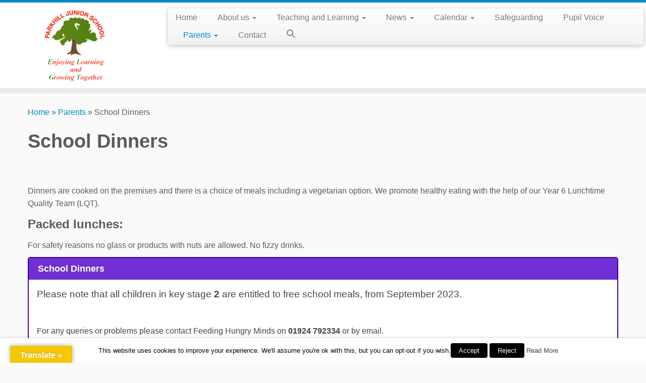

--- FILE ---
content_type: text/html; charset=UTF-8
request_url: https://parkhilljunior.com/parents/school-dinners
body_size: 25225
content:
<!DOCTYPE html>
<!--[if IE 7]>
<html class="ie ie7 no-js" lang="en-GB">
<![endif]-->
<!--[if IE 8]>
<html class="ie ie8 no-js" lang="en-GB">
<![endif]-->
<!--[if !(IE 7) | !(IE 8)  ]><!-->
<html class="no-js" lang="en-GB">
<!--<![endif]-->
	<head>
		<meta charset="UTF-8" />
		<meta http-equiv="X-UA-Compatible" content="IE=EDGE" />
		<meta name="viewport" content="width=device-width, initial-scale=1.0" />
        <link rel="profile"  href="https://gmpg.org/xfn/11" />
		<link rel="pingback" href="https://parkhilljunior.com/xmlrpc.php" />
		<script>(function(html){html.className = html.className.replace(/\bno-js\b/,'js')})(document.documentElement);</script>
        <style id="wfc-base-style" type="text/css">
             .wfc-reset-menu-item-first-letter .navbar .nav>li>a:first-letter {font-size: inherit;}.format-icon:before {color: #5A5A5A;}article .format-icon.tc-hide-icon:before, .safari article.format-video .format-icon.tc-hide-icon:before, .chrome article.format-video .format-icon.tc-hide-icon:before, .safari article.format-image .format-icon.tc-hide-icon:before, .chrome article.format-image .format-icon.tc-hide-icon:before, .safari article.format-gallery .format-icon.tc-hide-icon:before, .safari article.attachment .format-icon.tc-hide-icon:before, .chrome article.format-gallery .format-icon.tc-hide-icon:before, .chrome article.attachment .format-icon.tc-hide-icon:before {content: none!important;}h2#tc-comment-title.tc-hide-icon:before {content: none!important;}.archive .archive-header h1.format-icon.tc-hide-icon:before {content: none!important;}.tc-sidebar h3.widget-title.tc-hide-icon:before {content: none!important;}.footer-widgets h3.widget-title.tc-hide-icon:before {content: none!important;}.tc-hide-icon i, i.tc-hide-icon {display: none !important;}.carousel-control {font-family: "Helvetica Neue", Helvetica, Arial, sans-serif;}.social-block a {font-size: 18px;}footer#footer .colophon .social-block a {font-size: 16px;}.social-block.widget_social a {font-size: 14px;}
        </style>
        <title>School Dinners &#8211; Parkhill Junior School</title>
<meta name='robots' content='max-image-preview:large' />
<link rel='dns-prefetch' href='//translate.google.com' />
<link rel="alternate" type="application/rss+xml" title="Parkhill Junior School &raquo; Feed" href="https://parkhilljunior.com/feed" />
<link rel="alternate" type="application/rss+xml" title="Parkhill Junior School &raquo; Comments Feed" href="https://parkhilljunior.com/comments/feed" />
<link rel="alternate" title="oEmbed (JSON)" type="application/json+oembed" href="https://parkhilljunior.com/wp-json/oembed/1.0/embed?url=https%3A%2F%2Fparkhilljunior.com%2Fparents%2Fschool-dinners" />
<link rel="alternate" title="oEmbed (XML)" type="text/xml+oembed" href="https://parkhilljunior.com/wp-json/oembed/1.0/embed?url=https%3A%2F%2Fparkhilljunior.com%2Fparents%2Fschool-dinners&#038;format=xml" />
<style id='wp-img-auto-sizes-contain-inline-css' type='text/css'>
img:is([sizes=auto i],[sizes^="auto," i]){contain-intrinsic-size:3000px 1500px}
/*# sourceURL=wp-img-auto-sizes-contain-inline-css */
</style>

<link rel='stylesheet' id='pt-cv-public-style-css' href='https://parkhilljunior.com/wp-content/plugins/content-views-query-and-display-post-page/public/assets/css/cv.css?ver=4.2.1' type='text/css' media='all' />
<style id='wp-emoji-styles-inline-css' type='text/css'>

	img.wp-smiley, img.emoji {
		display: inline !important;
		border: none !important;
		box-shadow: none !important;
		height: 1em !important;
		width: 1em !important;
		margin: 0 0.07em !important;
		vertical-align: -0.1em !important;
		background: none !important;
		padding: 0 !important;
	}
/*# sourceURL=wp-emoji-styles-inline-css */
</style>
<link rel='stylesheet' id='wp-block-library-css' href='https://parkhilljunior.com/wp-includes/css/dist/block-library/style.min.css?ver=e194be7858e8f96a5a43526f57f1e74a' type='text/css' media='all' />
<style id='classic-theme-styles-inline-css' type='text/css'>
/*! This file is auto-generated */
.wp-block-button__link{color:#fff;background-color:#32373c;border-radius:9999px;box-shadow:none;text-decoration:none;padding:calc(.667em + 2px) calc(1.333em + 2px);font-size:1.125em}.wp-block-file__button{background:#32373c;color:#fff;text-decoration:none}
/*# sourceURL=/wp-includes/css/classic-themes.min.css */
</style>
<link rel='stylesheet' id='editorskit-frontend-css' href='https://parkhilljunior.com/wp-content/plugins/block-options/build/style.build.css?ver=new' type='text/css' media='all' />
<style id='global-styles-inline-css' type='text/css'>
:root{--wp--preset--aspect-ratio--square: 1;--wp--preset--aspect-ratio--4-3: 4/3;--wp--preset--aspect-ratio--3-4: 3/4;--wp--preset--aspect-ratio--3-2: 3/2;--wp--preset--aspect-ratio--2-3: 2/3;--wp--preset--aspect-ratio--16-9: 16/9;--wp--preset--aspect-ratio--9-16: 9/16;--wp--preset--color--black: #000000;--wp--preset--color--cyan-bluish-gray: #abb8c3;--wp--preset--color--white: #ffffff;--wp--preset--color--pale-pink: #f78da7;--wp--preset--color--vivid-red: #cf2e2e;--wp--preset--color--luminous-vivid-orange: #ff6900;--wp--preset--color--luminous-vivid-amber: #fcb900;--wp--preset--color--light-green-cyan: #7bdcb5;--wp--preset--color--vivid-green-cyan: #00d084;--wp--preset--color--pale-cyan-blue: #8ed1fc;--wp--preset--color--vivid-cyan-blue: #0693e3;--wp--preset--color--vivid-purple: #9b51e0;--wp--preset--gradient--vivid-cyan-blue-to-vivid-purple: linear-gradient(135deg,rgb(6,147,227) 0%,rgb(155,81,224) 100%);--wp--preset--gradient--light-green-cyan-to-vivid-green-cyan: linear-gradient(135deg,rgb(122,220,180) 0%,rgb(0,208,130) 100%);--wp--preset--gradient--luminous-vivid-amber-to-luminous-vivid-orange: linear-gradient(135deg,rgb(252,185,0) 0%,rgb(255,105,0) 100%);--wp--preset--gradient--luminous-vivid-orange-to-vivid-red: linear-gradient(135deg,rgb(255,105,0) 0%,rgb(207,46,46) 100%);--wp--preset--gradient--very-light-gray-to-cyan-bluish-gray: linear-gradient(135deg,rgb(238,238,238) 0%,rgb(169,184,195) 100%);--wp--preset--gradient--cool-to-warm-spectrum: linear-gradient(135deg,rgb(74,234,220) 0%,rgb(151,120,209) 20%,rgb(207,42,186) 40%,rgb(238,44,130) 60%,rgb(251,105,98) 80%,rgb(254,248,76) 100%);--wp--preset--gradient--blush-light-purple: linear-gradient(135deg,rgb(255,206,236) 0%,rgb(152,150,240) 100%);--wp--preset--gradient--blush-bordeaux: linear-gradient(135deg,rgb(254,205,165) 0%,rgb(254,45,45) 50%,rgb(107,0,62) 100%);--wp--preset--gradient--luminous-dusk: linear-gradient(135deg,rgb(255,203,112) 0%,rgb(199,81,192) 50%,rgb(65,88,208) 100%);--wp--preset--gradient--pale-ocean: linear-gradient(135deg,rgb(255,245,203) 0%,rgb(182,227,212) 50%,rgb(51,167,181) 100%);--wp--preset--gradient--electric-grass: linear-gradient(135deg,rgb(202,248,128) 0%,rgb(113,206,126) 100%);--wp--preset--gradient--midnight: linear-gradient(135deg,rgb(2,3,129) 0%,rgb(40,116,252) 100%);--wp--preset--font-size--small: 13px;--wp--preset--font-size--medium: 20px;--wp--preset--font-size--large: 36px;--wp--preset--font-size--x-large: 42px;--wp--preset--spacing--20: 0.44rem;--wp--preset--spacing--30: 0.67rem;--wp--preset--spacing--40: 1rem;--wp--preset--spacing--50: 1.5rem;--wp--preset--spacing--60: 2.25rem;--wp--preset--spacing--70: 3.38rem;--wp--preset--spacing--80: 5.06rem;--wp--preset--shadow--natural: 6px 6px 9px rgba(0, 0, 0, 0.2);--wp--preset--shadow--deep: 12px 12px 50px rgba(0, 0, 0, 0.4);--wp--preset--shadow--sharp: 6px 6px 0px rgba(0, 0, 0, 0.2);--wp--preset--shadow--outlined: 6px 6px 0px -3px rgb(255, 255, 255), 6px 6px rgb(0, 0, 0);--wp--preset--shadow--crisp: 6px 6px 0px rgb(0, 0, 0);}:where(.is-layout-flex){gap: 0.5em;}:where(.is-layout-grid){gap: 0.5em;}body .is-layout-flex{display: flex;}.is-layout-flex{flex-wrap: wrap;align-items: center;}.is-layout-flex > :is(*, div){margin: 0;}body .is-layout-grid{display: grid;}.is-layout-grid > :is(*, div){margin: 0;}:where(.wp-block-columns.is-layout-flex){gap: 2em;}:where(.wp-block-columns.is-layout-grid){gap: 2em;}:where(.wp-block-post-template.is-layout-flex){gap: 1.25em;}:where(.wp-block-post-template.is-layout-grid){gap: 1.25em;}.has-black-color{color: var(--wp--preset--color--black) !important;}.has-cyan-bluish-gray-color{color: var(--wp--preset--color--cyan-bluish-gray) !important;}.has-white-color{color: var(--wp--preset--color--white) !important;}.has-pale-pink-color{color: var(--wp--preset--color--pale-pink) !important;}.has-vivid-red-color{color: var(--wp--preset--color--vivid-red) !important;}.has-luminous-vivid-orange-color{color: var(--wp--preset--color--luminous-vivid-orange) !important;}.has-luminous-vivid-amber-color{color: var(--wp--preset--color--luminous-vivid-amber) !important;}.has-light-green-cyan-color{color: var(--wp--preset--color--light-green-cyan) !important;}.has-vivid-green-cyan-color{color: var(--wp--preset--color--vivid-green-cyan) !important;}.has-pale-cyan-blue-color{color: var(--wp--preset--color--pale-cyan-blue) !important;}.has-vivid-cyan-blue-color{color: var(--wp--preset--color--vivid-cyan-blue) !important;}.has-vivid-purple-color{color: var(--wp--preset--color--vivid-purple) !important;}.has-black-background-color{background-color: var(--wp--preset--color--black) !important;}.has-cyan-bluish-gray-background-color{background-color: var(--wp--preset--color--cyan-bluish-gray) !important;}.has-white-background-color{background-color: var(--wp--preset--color--white) !important;}.has-pale-pink-background-color{background-color: var(--wp--preset--color--pale-pink) !important;}.has-vivid-red-background-color{background-color: var(--wp--preset--color--vivid-red) !important;}.has-luminous-vivid-orange-background-color{background-color: var(--wp--preset--color--luminous-vivid-orange) !important;}.has-luminous-vivid-amber-background-color{background-color: var(--wp--preset--color--luminous-vivid-amber) !important;}.has-light-green-cyan-background-color{background-color: var(--wp--preset--color--light-green-cyan) !important;}.has-vivid-green-cyan-background-color{background-color: var(--wp--preset--color--vivid-green-cyan) !important;}.has-pale-cyan-blue-background-color{background-color: var(--wp--preset--color--pale-cyan-blue) !important;}.has-vivid-cyan-blue-background-color{background-color: var(--wp--preset--color--vivid-cyan-blue) !important;}.has-vivid-purple-background-color{background-color: var(--wp--preset--color--vivid-purple) !important;}.has-black-border-color{border-color: var(--wp--preset--color--black) !important;}.has-cyan-bluish-gray-border-color{border-color: var(--wp--preset--color--cyan-bluish-gray) !important;}.has-white-border-color{border-color: var(--wp--preset--color--white) !important;}.has-pale-pink-border-color{border-color: var(--wp--preset--color--pale-pink) !important;}.has-vivid-red-border-color{border-color: var(--wp--preset--color--vivid-red) !important;}.has-luminous-vivid-orange-border-color{border-color: var(--wp--preset--color--luminous-vivid-orange) !important;}.has-luminous-vivid-amber-border-color{border-color: var(--wp--preset--color--luminous-vivid-amber) !important;}.has-light-green-cyan-border-color{border-color: var(--wp--preset--color--light-green-cyan) !important;}.has-vivid-green-cyan-border-color{border-color: var(--wp--preset--color--vivid-green-cyan) !important;}.has-pale-cyan-blue-border-color{border-color: var(--wp--preset--color--pale-cyan-blue) !important;}.has-vivid-cyan-blue-border-color{border-color: var(--wp--preset--color--vivid-cyan-blue) !important;}.has-vivid-purple-border-color{border-color: var(--wp--preset--color--vivid-purple) !important;}.has-vivid-cyan-blue-to-vivid-purple-gradient-background{background: var(--wp--preset--gradient--vivid-cyan-blue-to-vivid-purple) !important;}.has-light-green-cyan-to-vivid-green-cyan-gradient-background{background: var(--wp--preset--gradient--light-green-cyan-to-vivid-green-cyan) !important;}.has-luminous-vivid-amber-to-luminous-vivid-orange-gradient-background{background: var(--wp--preset--gradient--luminous-vivid-amber-to-luminous-vivid-orange) !important;}.has-luminous-vivid-orange-to-vivid-red-gradient-background{background: var(--wp--preset--gradient--luminous-vivid-orange-to-vivid-red) !important;}.has-very-light-gray-to-cyan-bluish-gray-gradient-background{background: var(--wp--preset--gradient--very-light-gray-to-cyan-bluish-gray) !important;}.has-cool-to-warm-spectrum-gradient-background{background: var(--wp--preset--gradient--cool-to-warm-spectrum) !important;}.has-blush-light-purple-gradient-background{background: var(--wp--preset--gradient--blush-light-purple) !important;}.has-blush-bordeaux-gradient-background{background: var(--wp--preset--gradient--blush-bordeaux) !important;}.has-luminous-dusk-gradient-background{background: var(--wp--preset--gradient--luminous-dusk) !important;}.has-pale-ocean-gradient-background{background: var(--wp--preset--gradient--pale-ocean) !important;}.has-electric-grass-gradient-background{background: var(--wp--preset--gradient--electric-grass) !important;}.has-midnight-gradient-background{background: var(--wp--preset--gradient--midnight) !important;}.has-small-font-size{font-size: var(--wp--preset--font-size--small) !important;}.has-medium-font-size{font-size: var(--wp--preset--font-size--medium) !important;}.has-large-font-size{font-size: var(--wp--preset--font-size--large) !important;}.has-x-large-font-size{font-size: var(--wp--preset--font-size--x-large) !important;}
:where(.wp-block-post-template.is-layout-flex){gap: 1.25em;}:where(.wp-block-post-template.is-layout-grid){gap: 1.25em;}
:where(.wp-block-term-template.is-layout-flex){gap: 1.25em;}:where(.wp-block-term-template.is-layout-grid){gap: 1.25em;}
:where(.wp-block-columns.is-layout-flex){gap: 2em;}:where(.wp-block-columns.is-layout-grid){gap: 2em;}
:root :where(.wp-block-pullquote){font-size: 1.5em;line-height: 1.6;}
/*# sourceURL=global-styles-inline-css */
</style>
<link rel='stylesheet' id='pb_animate-css' href='https://parkhilljunior.com/wp-content/plugins/ays-popup-box/public/css/animate.css?ver=6.1.1' type='text/css' media='all' />
<link rel='stylesheet' id='ditty-news-ticker-font-css' href='https://parkhilljunior.com/wp-content/plugins/ditty-news-ticker/legacy/inc/static/libs/fontastic/styles.css?ver=3.1.63' type='text/css' media='all' />
<link rel='stylesheet' id='ditty-news-ticker-css' href='https://parkhilljunior.com/wp-content/plugins/ditty-news-ticker/legacy/inc/static/css/style.css?ver=3.1.63' type='text/css' media='all' />
<link rel='stylesheet' id='ditty-displays-css' href='https://parkhilljunior.com/wp-content/plugins/ditty-news-ticker/assets/build/dittyDisplays.css?ver=3.1.63' type='text/css' media='all' />
<link rel='stylesheet' id='ditty-fontawesome-css' href='https://parkhilljunior.com/wp-content/plugins/ditty-news-ticker/includes/libs/fontawesome-6.4.0/css/all.css?ver=6.4.0' type='text/css' media='' />
<link rel='stylesheet' id='google-language-translator-css' href='https://parkhilljunior.com/wp-content/plugins/google-language-translator/css/style.css?ver=6.0.20' type='text/css' media='' />
<link rel='stylesheet' id='glt-toolbar-styles-css' href='https://parkhilljunior.com/wp-content/plugins/google-language-translator/css/toolbar.css?ver=6.0.20' type='text/css' media='' />
<link rel='stylesheet' id='menu-image-css' href='https://parkhilljunior.com/wp-content/plugins/menu-image/includes/css/menu-image.css?ver=3.13' type='text/css' media='all' />
<link rel='stylesheet' id='dashicons-css' href='https://parkhilljunior.com/wp-includes/css/dashicons.min.css?ver=e194be7858e8f96a5a43526f57f1e74a' type='text/css' media='all' />
<link rel='stylesheet' id='ivory-search-styles-css' href='https://parkhilljunior.com/wp-content/plugins/add-search-to-menu/public/css/ivory-search.min.css?ver=5.5.13' type='text/css' media='all' />
<link rel='stylesheet' id='customizr-common-css' href='https://parkhilljunior.com/wp-content/themes/customizr-pro/inc/assets/css/tc_common.min.css?ver=2.4.27' type='text/css' media='all' />
<link rel='stylesheet' id='customizr-skin-css' href='https://parkhilljunior.com/wp-content/themes/customizr-pro/inc/assets/css/blue.min.css?ver=2.4.27' type='text/css' media='all' />
<style id='customizr-skin-inline-css' type='text/css'>

            body,.navbar .nav>li>a {
              font-size : 16px;
              line-height : 1.6em;
            }

          .tc-dropcap {
            color: #08c;
            float: left;
            font-size: 75px;
            line-height: 75px;
            padding-right: 8px;
            padding-left: 3px;
          }

          .skin-shadow .tc-dropcap {
            color: #08c;
            text-shadow: #005580 -1px 0, #005580 0 -1px, #005580 0 1px, #005580 -1px -2px;
          }

          .simple-black .tc-dropcap {
            color: #444;
          }
table { border-collapse: separate; }
                           body table { border-collapse: collapse; }
                          
.social-links .social-icon:before { content: none } 
.sticky-enabled .tc-shrink-on .site-logo img {
    					height:30px!important;width:auto!important
    				}

    				.sticky-enabled .tc-shrink-on .brand .site-title {
    					font-size:0.6em;opacity:0.8;line-height:1.2em
    				}

.tc-slider-loader-wrapper{ display:none }
html.js .tc-slider-loader-wrapper { display: block }.no-csstransforms3d .tc-slider-loader-wrapper .tc-img-gif-loader {
                                                background: url('https://parkhilljunior.com/wp-content/themes/customizr-pro/assets/front/img/slider-loader.gif') no-repeat center center;
                                         }.tc-slider-loader-wrapper .tc-css-loader > div { border-color:#08c; }
/*# sourceURL=customizr-skin-inline-css */
</style>
<link rel='stylesheet' id='customizr-style-css' href='https://parkhilljunior.com/wp-content/themes/customizr-child/style.css?ver=3.5.5.1489157943' type='text/css' media='all' />
<link rel='stylesheet' id='fancyboxcss-css' href='https://parkhilljunior.com/wp-content/themes/customizr-pro/assets/front/js/libs/fancybox/jquery.fancybox-1.3.4.min.css?ver=e194be7858e8f96a5a43526f57f1e74a' type='text/css' media='all' />
<link rel='stylesheet' id='dflip-style-css' href='https://parkhilljunior.com/wp-content/plugins/3d-flipbook-dflip-lite/assets/css/dflip.min.css?ver=2.4.20' type='text/css' media='all' />
<link rel='stylesheet' id='my-calendar-lists-css' href='https://parkhilljunior.com/wp-content/plugins/my-calendar/css/list-presets.css?ver=3.6.17' type='text/css' media='all' />
<link rel='stylesheet' id='my-calendar-reset-css' href='https://parkhilljunior.com/wp-content/plugins/my-calendar/css/reset.css?ver=3.6.17' type='text/css' media='all' />
<link rel='stylesheet' id='my-calendar-style-css' href='https://parkhilljunior.com/wp-content/plugins/my-calendar/styles/my-calendar.css?ver=3.6.17-my-calendar-css' type='text/css' media='all' />
<style id='my-calendar-style-inline-css' type='text/css'>

/* Styles by My Calendar - Joe Dolson https://www.joedolson.com/ */

.my-calendar-modal .event-title svg { background-color: #ffffcc; padding: 3px; }
.mc-main .mc_general .event-title, .mc-main .mc_general .event-title a { background: #ffffcc !important; color: #000000 !important; }
.mc-main .mc_general .event-title button { background: #ffffcc !important; color: #000000 !important; }
.mc-main .mc_general .event-title a:hover, .mc-main .mc_general .event-title a:focus { background: #ffffff !important;}
.mc-main .mc_general .event-title button:hover, .mc-main .mc_general .event-title button:focus { background: #ffffff !important;}
.my-calendar-modal .event-title svg { background-color: #81d742; padding: 3px; }
.mc-main .mc_fairtrade-fayre .event-title, .mc-main .mc_fairtrade-fayre .event-title a { background: #81d742 !important; color: #000000 !important; }
.mc-main .mc_fairtrade-fayre .event-title button { background: #81d742 !important; color: #000000 !important; }
.mc-main .mc_fairtrade-fayre .event-title a:hover, .mc-main .mc_fairtrade-fayre .event-title a:focus { background: #b4ff75 !important;}
.mc-main .mc_fairtrade-fayre .event-title button:hover, .mc-main .mc_fairtrade-fayre .event-title button:focus { background: #b4ff75 !important;}
.my-calendar-modal .event-title svg { background-color: #8224e3; padding: 3px; }
.mc-main .mc_holiday .event-title, .mc-main .mc_holiday .event-title a { background: #8224e3 !important; color: #ffffff !important; }
.mc-main .mc_holiday .event-title button { background: #8224e3 !important; color: #ffffff !important; }
.mc-main .mc_holiday .event-title a:hover, .mc-main .mc_holiday .event-title a:focus { background: #4f00b0 !important;}
.mc-main .mc_holiday .event-title button:hover, .mc-main .mc_holiday .event-title button:focus { background: #4f00b0 !important;}
.my-calendar-modal .event-title svg { background-color: #eeee22; padding: 3px; }
.mc-main .mc_reading .event-title, .mc-main .mc_reading .event-title a { background: #eeee22 !important; color: #000000 !important; }
.mc-main .mc_reading .event-title button { background: #eeee22 !important; color: #000000 !important; }
.mc-main .mc_reading .event-title a:hover, .mc-main .mc_reading .event-title a:focus { background: #ffff55 !important;}
.mc-main .mc_reading .event-title button:hover, .mc-main .mc_reading .event-title button:focus { background: #ffff55 !important;}
.my-calendar-modal .event-title svg { background-color: #1e73be; padding: 3px; }
.mc-main .mc_parent-consultation .event-title, .mc-main .mc_parent-consultation .event-title a { background: #1e73be !important; color: #ffffff !important; }
.mc-main .mc_parent-consultation .event-title button { background: #1e73be !important; color: #ffffff !important; }
.mc-main .mc_parent-consultation .event-title a:hover, .mc-main .mc_parent-consultation .event-title a:focus { background: #00408b !important;}
.mc-main .mc_parent-consultation .event-title button:hover, .mc-main .mc_parent-consultation .event-title button:focus { background: #00408b !important;}
.my-calendar-modal .event-title svg { background-color: #dd3333; padding: 3px; }
.mc-main .mc_charity .event-title, .mc-main .mc_charity .event-title a { background: #dd3333 !important; color: #ffffff !important; }
.mc-main .mc_charity .event-title button { background: #dd3333 !important; color: #ffffff !important; }
.mc-main .mc_charity .event-title a:hover, .mc-main .mc_charity .event-title a:focus { background: #aa0000 !important;}
.mc-main .mc_charity .event-title button:hover, .mc-main .mc_charity .event-title button:focus { background: #aa0000 !important;}
.my-calendar-modal .event-title svg { background-color: #dd9933; padding: 3px; }
.mc-main .mc_sports .event-title, .mc-main .mc_sports .event-title a { background: #dd9933 !important; color: #000000 !important; }
.mc-main .mc_sports .event-title button { background: #dd9933 !important; color: #000000 !important; }
.mc-main .mc_sports .event-title a:hover, .mc-main .mc_sports .event-title a:focus { background: #ffcc66 !important;}
.mc-main .mc_sports .event-title button:hover, .mc-main .mc_sports .event-title button:focus { background: #ffcc66 !important;}
.my-calendar-modal .event-title svg { background-color: #2dc6ba; padding: 3px; }
.mc-main .mc_science .event-title, .mc-main .mc_science .event-title a { background: #2dc6ba !important; color: #000000 !important; }
.mc-main .mc_science .event-title button { background: #2dc6ba !important; color: #000000 !important; }
.mc-main .mc_science .event-title a:hover, .mc-main .mc_science .event-title a:focus { background: #60f9ed !important;}
.mc-main .mc_science .event-title button:hover, .mc-main .mc_science .event-title button:focus { background: #60f9ed !important;}
.my-calendar-modal .event-title svg { background-color: #831287; padding: 3px; }
.mc-main .mc_humanities .event-title, .mc-main .mc_humanities .event-title a { background: #831287 !important; color: #ffffff !important; }
.mc-main .mc_humanities .event-title button { background: #831287 !important; color: #ffffff !important; }
.mc-main .mc_humanities .event-title a:hover, .mc-main .mc_humanities .event-title a:focus { background: #500054 !important;}
.mc-main .mc_humanities .event-title button:hover, .mc-main .mc_humanities .event-title button:focus { background: #500054 !important;}
.my-calendar-modal .event-title svg { background-color: #0f6d1b; padding: 3px; }
.mc-main .mc_events .event-title, .mc-main .mc_events .event-title a { background: #0f6d1b !important; color: #ffffff !important; }
.mc-main .mc_events .event-title button { background: #0f6d1b !important; color: #ffffff !important; }
.mc-main .mc_events .event-title a:hover, .mc-main .mc_events .event-title a:focus { background: #003a00 !important;}
.mc-main .mc_events .event-title button:hover, .mc-main .mc_events .event-title button:focus { background: #003a00 !important;}
.mc-main, .mc-event, .my-calendar-modal, .my-calendar-modal-overlay, .mc-event-list {--primary-dark: #313233; --primary-light: #fff; --secondary-light: #fff; --secondary-dark: #000; --highlight-dark: #666; --highlight-light: #efefef; --close-button: #b32d2e; --search-highlight-bg: #f5e6ab; --navbar-background: transparent; --nav-button-bg: #fff; --nav-button-color: #313233; --nav-button-border: #313233; --nav-input-border: #313233; --nav-input-background: #fff; --nav-input-color: #313233; --grid-cell-border: #0000001f; --grid-header-border: #313233; --grid-header-color: #313233; --grid-weekend-color: #313233; --grid-header-bg: transparent; --grid-weekend-bg: transparent; --grid-cell-background: transparent; --current-day-border: #313233; --current-day-color: #313233; --current-day-bg: transparent; --date-has-events-bg: #313233; --date-has-events-color: #f6f7f7; --calendar-heading: clamp( 1.125rem, 24px, 2.5rem ); --event-title: clamp( 1.25rem, 24px, 2.5rem ); --grid-date: 16px; --grid-date-heading: clamp( .75rem, 16px, 1.5rem ); --modal-title: 1.5rem; --navigation-controls: clamp( .75rem, 16px, 1.5rem ); --card-heading: 1.125rem; --list-date: 1.25rem; --author-card: clamp( .75rem, 14px, 1.5rem); --single-event-title: clamp( 1.25rem, 24px, 2.5rem ); --mini-time-text: clamp( .75rem, 14px 1.25rem ); --list-event-date: 1.25rem; --list-event-title: 1.2rem; --grid-max-width: 1260px; --list-preset-border-color: #000000; --list-preset-stripe-background: rgba( 0,0,0,.04 ); --list-preset-date-badge-background: #000; --list-preset-date-badge-color: #fff; --list-preset-background: transparent; --category-mc_general: #ffffcc; --category-mc_fairtrade-fayre: #81d742; --category-mc_holiday: #8224e3; --category-mc_reading: #eeee22; --category-mc_parent-consultation: #1e73be; --category-mc_charity: #dd3333; --category-mc_sports: #dd9933; --category-mc_science: #2dc6ba; --category-mc_humanities: #831287; --category-mc_events: #0f6d1b; }
/*# sourceURL=my-calendar-style-inline-css */
</style>
<link rel='stylesheet' id='rtbs-css' href='https://parkhilljunior.com/wp-content/plugins/responsive-tabs/inc/css/rtbs_style.min.css?ver=4.0.11' type='text/css' media='all' />
<link rel='stylesheet' id='__EPYT__style-css' href='https://parkhilljunior.com/wp-content/plugins/youtube-embed-plus/styles/ytprefs.min.css?ver=14.2.4' type='text/css' media='all' />
<style id='__EPYT__style-inline-css' type='text/css'>

                .epyt-gallery-thumb {
                        width: 33.333%;
                }
                
/*# sourceURL=__EPYT__style-inline-css */
</style>
<script type="text/javascript" src="https://parkhilljunior.com/wp-includes/js/jquery/jquery.min.js?ver=3.7.1" id="jquery-core-js"></script>
<script type="text/javascript" src="https://parkhilljunior.com/wp-includes/js/jquery/jquery-migrate.min.js?ver=3.4.1" id="jquery-migrate-js"></script>
<script type="text/javascript" id="ays-pb-js-extra">
/* <![CDATA[ */
var pbLocalizeObj = {"ajax":"https://parkhilljunior.com/wp-admin/admin-ajax.php","seconds":"seconds","thisWillClose":"This will close in","icons":{"close_icon":"\u003Csvg class=\"ays_pb_material_close_icon\" xmlns=\"https://www.w3.org/2000/svg\" height=\"36px\" viewBox=\"0 0 24 24\" width=\"36px\" fill=\"#000000\" alt=\"Pop-up Close\"\u003E\u003Cpath d=\"M0 0h24v24H0z\" fill=\"none\"/\u003E\u003Cpath d=\"M19 6.41L17.59 5 12 10.59 6.41 5 5 6.41 10.59 12 5 17.59 6.41 19 12 13.41 17.59 19 19 17.59 13.41 12z\"/\u003E\u003C/svg\u003E","close_circle_icon":"\u003Csvg class=\"ays_pb_material_close_circle_icon\" xmlns=\"https://www.w3.org/2000/svg\" height=\"24\" viewBox=\"0 0 24 24\" width=\"36\" alt=\"Pop-up Close\"\u003E\u003Cpath d=\"M0 0h24v24H0z\" fill=\"none\"/\u003E\u003Cpath d=\"M12 2C6.47 2 2 6.47 2 12s4.47 10 10 10 10-4.47 10-10S17.53 2 12 2zm5 13.59L15.59 17 12 13.41 8.41 17 7 15.59 10.59 12 7 8.41 8.41 7 12 10.59 15.59 7 17 8.41 13.41 12 17 15.59z\"/\u003E\u003C/svg\u003E","volume_up_icon":"\u003Csvg class=\"ays_pb_fa_volume\" xmlns=\"https://www.w3.org/2000/svg\" height=\"24\" viewBox=\"0 0 24 24\" width=\"36\"\u003E\u003Cpath d=\"M0 0h24v24H0z\" fill=\"none\"/\u003E\u003Cpath d=\"M3 9v6h4l5 5V4L7 9H3zm13.5 3c0-1.77-1.02-3.29-2.5-4.03v8.05c1.48-.73 2.5-2.25 2.5-4.02zM14 3.23v2.06c2.89.86 5 3.54 5 6.71s-2.11 5.85-5 6.71v2.06c4.01-.91 7-4.49 7-8.77s-2.99-7.86-7-8.77z\"/\u003E\u003C/svg\u003E","volume_mute_icon":"\u003Csvg xmlns=\"https://www.w3.org/2000/svg\" height=\"24\" viewBox=\"0 0 24 24\" width=\"24\"\u003E\u003Cpath d=\"M0 0h24v24H0z\" fill=\"none\"/\u003E\u003Cpath d=\"M7 9v6h4l5 5V4l-5 5H7z\"/\u003E\u003C/svg\u003E"}};
//# sourceURL=ays-pb-js-extra
/* ]]> */
</script>
<script type="text/javascript" src="https://parkhilljunior.com/wp-content/plugins/ays-popup-box/public/js/ays-pb-public.js?ver=6.1.1" id="ays-pb-js"></script>
<script type="text/javascript" src="https://parkhilljunior.com/wp-content/themes/customizr-pro/assets/front/js/libs/modernizr.min.js?ver=2.4.27" id="modernizr-js"></script>
<script type="text/javascript" src="https://parkhilljunior.com/wp-content/themes/customizr-pro/assets/front/js/libs/fancybox/jquery.fancybox-1.3.4.min.js?ver=2.4.27" id="tc-fancybox-js"></script>
<script type="text/javascript" src="https://parkhilljunior.com/wp-includes/js/underscore.min.js?ver=1.13.7" id="underscore-js"></script>
<script type="text/javascript" id="tc-scripts-js-extra">
/* <![CDATA[ */
var TCParams = {"_disabled":[],"FancyBoxState":"1","FancyBoxAutoscale":"1","SliderName":"","SliderDelay":"","SliderHover":"1","centerSliderImg":"1","SmoothScroll":{"Enabled":true,"Options":{"touchpadSupport":false}},"anchorSmoothScroll":"linear","anchorSmoothScrollExclude":{"simple":["[class*=edd]",".tc-carousel-control",".carousel-control","[data-toggle=\"modal\"]","[data-toggle=\"dropdown\"]","[data-toggle=\"tooltip\"]","[data-toggle=\"popover\"]","[data-toggle=\"collapse\"]","[data-toggle=\"tab\"]","[data-toggle=\"pill\"]","[class*=upme]","[class*=um-]"],"deep":{"classes":[],"ids":[]}},"ReorderBlocks":"1","centerAllImg":"1","HasComments":"","LeftSidebarClass":".span3.left.tc-sidebar","RightSidebarClass":".span3.right.tc-sidebar","LoadModernizr":"1","stickyCustomOffset":{"_initial":0,"_scrolling":0,"options":{"_static":true,"_element":""}},"stickyHeader":"1","dropdowntoViewport":"1","timerOnScrollAllBrowsers":"1","extLinksStyle":"","extLinksTargetExt":"1","extLinksSkipSelectors":{"classes":["btn","button"],"ids":[]},"dropcapEnabled":"1","dropcapWhere":{"post":"","page":""},"dropcapMinWords":"50","dropcapSkipSelectors":{"tags":["IMG","IFRAME","H1","H2","H3","H4","H5","H6","BLOCKQUOTE","UL","OL"],"classes":["btn","tc-placeholder-wrap"],"id":[]},"imgSmartLoadEnabled":"1","imgSmartLoadOpts":{"parentSelectors":[".article-container",".__before_main_wrapper",".widget-front"],"opts":{"excludeImg":[".tc-holder-img"]}},"imgSmartLoadsForSliders":"1","goldenRatio":"1.618","gridGoldenRatioLimit":"350","isSecondMenuEnabled":"","secondMenuRespSet":"in-sn-before","isParallaxOn":"1","parallaxRatio":"0.55","pluginCompats":[],"adminAjaxUrl":"https://parkhilljunior.com/wp-admin/admin-ajax.php","ajaxUrl":"https://parkhilljunior.com/?czrajax=1","frontNonce":{"id":"CZRFrontNonce","handle":"aa7d9fac4f"},"isDevMode":"","isModernStyle":"","i18n":{"Permanently dismiss":"Permanently dismiss"},"version":"2.4.27","frontNotifications":{"styleSwitcher":{"enabled":false,"content":"","dismissAction":"dismiss_style_switcher_note_front","ajaxUrl":"https://parkhilljunior.com/wp-admin/admin-ajax.php"}}};
//# sourceURL=tc-scripts-js-extra
/* ]]> */
</script>
<script type="text/javascript" src="https://parkhilljunior.com/wp-content/themes/customizr-pro/inc/assets/js/tc-scripts.min.js?ver=2.4.27" id="tc-scripts-js"></script>
<script type="text/javascript" src="https://parkhilljunior.com/wp-content/plugins/responsive-tabs/inc/js/rtbs.min.js?ver=4.0.11" id="rtbs-js"></script>
<script type="text/javascript" id="__ytprefs__-js-extra">
/* <![CDATA[ */
var _EPYT_ = {"ajaxurl":"https://parkhilljunior.com/wp-admin/admin-ajax.php","security":"9e9e0484ab","gallery_scrolloffset":"20","eppathtoscripts":"https://parkhilljunior.com/wp-content/plugins/youtube-embed-plus/scripts/","eppath":"https://parkhilljunior.com/wp-content/plugins/youtube-embed-plus/","epresponsiveselector":"[\"iframe.__youtube_prefs__\",\"iframe[src*='youtube.com']\",\"iframe[src*='youtube-nocookie.com']\",\"iframe[data-ep-src*='youtube.com']\",\"iframe[data-ep-src*='youtube-nocookie.com']\",\"iframe[data-ep-gallerysrc*='youtube.com']\"]","epdovol":"1","version":"14.2.4","evselector":"iframe.__youtube_prefs__[src], iframe[src*=\"youtube.com/embed/\"], iframe[src*=\"youtube-nocookie.com/embed/\"]","ajax_compat":"1","maxres_facade":"eager","ytapi_load":"light","pause_others":"","stopMobileBuffer":"1","facade_mode":"","not_live_on_channel":""};
//# sourceURL=__ytprefs__-js-extra
/* ]]> */
</script>
<script type="text/javascript" src="https://parkhilljunior.com/wp-content/plugins/youtube-embed-plus/scripts/ytprefs.min.js?ver=14.2.4" id="__ytprefs__-js"></script>
<link rel="https://api.w.org/" href="https://parkhilljunior.com/wp-json/" /><link rel="alternate" title="JSON" type="application/json" href="https://parkhilljunior.com/wp-json/wp/v2/pages/945" /><link rel="canonical" href="https://parkhilljunior.com/parents/school-dinners" />
<style></style><style>#google_language_translator{text-align:left!important;}select.goog-te-combo{float:right;}.goog-te-gadget{padding-top:13px;}.goog-te-gadget .goog-te-combo{margin-top:-7px!important;}.goog-te-gadget{margin-top:2px!important;}p.hello{font-size:12px;color:#666;}div.skiptranslate.goog-te-gadget{display:inline!important;}#google_language_translator,#language{clear:both;width:160px;text-align:right;}#language{float:right;}#flags{text-align:right;width:165px;float:right;clear:right;}#flags ul{float:right!important;}p.hello{text-align:right;float:right;clear:both;}.glt-clear{height:0px;clear:both;margin:0px;padding:0px;}#flags{width:165px;}#flags a{display:inline-block;margin-left:2px;}#google_language_translator a{display:none!important;}div.skiptranslate.goog-te-gadget{display:inline!important;}.goog-te-gadget{color:transparent!important;}.goog-te-gadget{font-size:0px!important;}.goog-branding{display:none;}.goog-tooltip{display: none!important;}.goog-tooltip:hover{display: none!important;}.goog-text-highlight{background-color:transparent!important;border:none!important;box-shadow:none!important;}#google_language_translator select.goog-te-combo{color:#32373c;}#google_language_translator{color:transparent;}body{top:0px!important;}#goog-gt-{display:none!important;}font font{background-color:transparent!important;box-shadow:none!important;position:initial!important;}#glt-translate-trigger{left:20px;right:auto;}#glt-translate-trigger > span{color:#ffffff;}#glt-translate-trigger{background:#f4c804;}</style><!-- Analytics by WP Statistics - https://wp-statistics.com -->
<meta name="generator" content="Elementor 3.34.1; features: additional_custom_breakpoints; settings: css_print_method-external, google_font-enabled, font_display-auto">
		<script type="text/javascript">
			var cli_flush_cache=2;
		</script>
					<style>
				.e-con.e-parent:nth-of-type(n+4):not(.e-lazyloaded):not(.e-no-lazyload),
				.e-con.e-parent:nth-of-type(n+4):not(.e-lazyloaded):not(.e-no-lazyload) * {
					background-image: none !important;
				}
				@media screen and (max-height: 1024px) {
					.e-con.e-parent:nth-of-type(n+3):not(.e-lazyloaded):not(.e-no-lazyload),
					.e-con.e-parent:nth-of-type(n+3):not(.e-lazyloaded):not(.e-no-lazyload) * {
						background-image: none !important;
					}
				}
				@media screen and (max-height: 640px) {
					.e-con.e-parent:nth-of-type(n+2):not(.e-lazyloaded):not(.e-no-lazyload),
					.e-con.e-parent:nth-of-type(n+2):not(.e-lazyloaded):not(.e-no-lazyload) * {
						background-image: none !important;
					}
				}
			</style>
			<link rel="icon" href="https://parkhilljunior.com/wp-content/uploads/2017/01/SCHOOL-LOGO-TRANSPARENT-150x150.png" sizes="32x32" />
<link rel="icon" href="https://parkhilljunior.com/wp-content/uploads/2017/01/SCHOOL-LOGO-TRANSPARENT-e1486975853655.png" sizes="192x192" />
<link rel="apple-touch-icon" href="https://parkhilljunior.com/wp-content/uploads/2017/01/SCHOOL-LOGO-TRANSPARENT-e1486975853655.png" />
<meta name="msapplication-TileImage" content="https://parkhilljunior.com/wp-content/uploads/2017/01/SCHOOL-LOGO-TRANSPARENT-e1486975853655.png" />
		<style type="text/css" id="wp-custom-css">
			/*
You can add your own CSS here.

Click the help icon above to learn more.

Use this field to test small chunks of CSS code. For important CSS customisations, it is recommended to modify the style.css file of a child theme.
http//codex.wordpress.org/Child_Themes
*/
.site-description {
    line-height: 1.2;
    font-size: 0.913rem;
    text-align: center;
    font-style: italic;
    color: Red;
      color: Green;
}
/** Highlight events in month/grid view belonging to a specific category
    (in this case a slug of "events") */
#tribe-events-content .tribe-events-calendar .tribe-events-category-events h3 a {
	color: Brown;
	}
#tribe-events-content .tribe-events-calendar .tribe-events-category-fund-raising h3 a {
	color: Navy;
	}
#tribe-events-content .tribe-events-calendar .tribe-events-category-holidays h3 a {
	color: green;
	}
#tribe-events-content .tribe-events-calendar .tribe-events-category-parent-consultation h3 a {
	color: Indigo;
	}
#tribe-events-content .tribe-events-calendar .tribe-events-category-General h3 a {
	color: DarkMagenta;
	}
.tribe-bar-filters{
	display:none;}
.tribe-events-month-event-title{
font-weight: 700;	
}
footer#footer {
    background: none repeat scroll 0 0 #ffffff;
}

/* START OF Change the Footer Widget Area */
/* Adjust colors as needed */
.footer-widgets {
background:     none repeat scroll 0 0 #ffffff;
color:          #5A5A5A !important;
padding-top:    10px ;
}
/* END OF Change the Footer Widget Area */


/* START OF Change the Footer Widget Area */
/* Center the widget text areas */

 
/* Or left-center-right the widget text areas */
#footer_one {
text-align:     Right ;
}
#footer_two {
text-align:     left ;
}
#footer_three {
text-align:    Left ;
}
/* END OF Change the Footer Widget Area */		</style>
		<style id="sccss">.su-tabs.my-custom-tabs { background-color: #84ADEA }
.su-tabs.my-custom-tabs .su-tabs-nav span { font-size: 1em }
.su-tabs.my-custom-tabs .su-tabs-nav span.su-tabs-current { background-color: #EDFAFF }
.su-tabs.my-custom-tabs .su-tabs-pane {
padding: 1em;
font-size: 1em;
}
hanging footer background colorCSS
/* START OF Change Footer Background, Border, Font/Color/Size, Alignment */
/* Change Background, Border, Font/Color as needed  */
footer#footer .colophon {
background: none repeat scroll 0 0 blue;
	background-color: white;
}
/* Change font-size, alignment as needed  */
footer#footer .colophon  p, footer#footer .colophon  a {
font-size:      1em ;
text-align:     center;
line-height:    1.2em ;
}
/* Change color/padding of Social Icons */
footer#footer .colophon .social-block a {
padding:        0px ;
}
/* Change font-size/color of BackToTop */
footer#footer .colophon a.back-to-top {
font-size:      1em;
}
/* END OF Change Footer Background, Border, Font/Color/Size, Alignment */
footer#footer {
    background: none repeat scroll 0 0 #ffffff;
}
hanging footer background colorCSS

footer#footer {
    background: none repeat scroll 0 0 #ffffff;
}

footer#footer {
    background: none repeat scroll 0 0 #f0f0f0;
}

#footer_one{
		width: 10%;
}
#footer_two{
		width: 80%;
}
#footer_three{
		width: 10%;
}

</style>	</head>
	
	<body data-rsssl=1 class="wp-singular page-template-default page page-id-945 page-child parent-pageid-781 wp-embed-responsive wp-theme-customizr-pro wp-child-theme-customizr-child customizr-pro metaslider-plugin tc-fade-hover-links skin-shadow tc-no-sidebar tc-center-images skin-blue customizr-pro-2-4-27-with-child-theme tc-sticky-header sticky-disabled tc-transparent-on-scroll tc-regular-menu elementor-default elementor-kit-11009" >
            <a class="screen-reader-text skip-link" href="#content">Skip to content</a>
        
    <div id="tc-page-wrap" class="">

  		
  	   	<header class="tc-header clearfix row-fluid tc-tagline-off tc-title-logo-off  tc-shrink-on tc-menu-on logo-left tc-second-menu-in-sn-before-when-mobile">
  			
        <div class="brand span3 pull-left">
        <a class="site-logo" href="https://parkhilljunior.com/" aria-label="Parkhill Junior School | Enjoying Learning and Growing Together"><img loading="lazy" src="https://parkhilljunior.com/wp-content/uploads/2017/01/SCHOOL-LOGO-TRANSPARENT-e1486975853655.png" alt="Back Home" width="125" height="150"  data-no-retina class=" attachment-10"/></a>        </div> <!-- brand span3 -->

              	<div class="navbar-wrapper clearfix span9 tc-submenu-fade tc-submenu-move tc-open-on-hover pull-menu-left">
        	<div class="navbar resp">
          		<div class="navbar-inner" role="navigation">
            		<div class="row-fluid">
              		<div class="nav-collapse collapse tc-hover-menu-wrapper"><div class="menu-main-navigation-container"><ul id="menu-main-navigation-2" class="nav tc-hover-menu"><li class="menu-item menu-item-type-post_type menu-item-object-page menu-item-home menu-item-19627"><a href="https://parkhilljunior.com/">Home</a></li>
<li class="menu-item menu-item-type-post_type menu-item-object-page menu-item-has-children dropdown menu-item-233"><a href="https://parkhilljunior.com/about-us">About us <strong class="caret"></strong></a>
<ul class="dropdown-menu">
	<li class="menu-item menu-item-type-post_type menu-item-object-page menu-item-1551"><a href="https://parkhilljunior.com/about-us">About us</a></li>
	<li class="menu-item menu-item-type-post_type menu-item-object-page menu-item-238"><a href="https://parkhilljunior.com/about-us/ethos-and-values">Ethos and Values</a></li>
	<li class="menu-item menu-item-type-post_type menu-item-object-page menu-item-16706"><a href="https://parkhilljunior.com/finance-benchmarking-information">Finance Benchmarking Information</a></li>
	<li class="menu-item menu-item-type-post_type menu-item-object-page menu-item-237"><a href="https://parkhilljunior.com/about-us/governing-body">Governing Body</a></li>
	<li class="menu-item menu-item-type-post_type menu-item-object-page menu-item-235"><a href="https://parkhilljunior.com/about-us/policies">Policies</a></li>
	<li class="menu-item menu-item-type-post_type menu-item-object-page menu-item-236"><a href="https://parkhilljunior.com/about-us/pupil-premium-grant">Pupil Premium Grant</a></li>
	<li class="menu-item menu-item-type-post_type menu-item-object-page menu-item-1441"><a href="https://parkhilljunior.com/about-us/rights-respecting-school">Rights Respecting School</a></li>
	<li class="menu-item menu-item-type-custom menu-item-object-custom menu-item-20143"><a href="https://parkhilljunior.com/about-us/ofsted-report">Ofsted Report</a></li>
	<li class="menu-item menu-item-type-post_type menu-item-object-page menu-item-5236"><a href="https://parkhilljunior.com/about-us/sats-results-school-prospectus">SATS results and School Prospectus</a></li>
	<li class="menu-item menu-item-type-post_type menu-item-object-page menu-item-1766"><a href="https://parkhilljunior.com/about-us/send">SEND</a></li>
	<li class="menu-item menu-item-type-post_type menu-item-object-page menu-item-234"><a href="https://parkhilljunior.com/about-us/sports-premium">Sports Premium</a></li>
	<li class="menu-item menu-item-type-post_type menu-item-object-page menu-item-1376"><a href="https://parkhilljunior.com/about-us/staff">Teaching and admin teams</a></li>
	<li class="menu-item menu-item-type-post_type menu-item-object-page menu-item-19630"><a href="https://parkhilljunior.com/about-us/senior-safeguarding-team">Senior Safeguarding Team</a></li>
	<li class="menu-item menu-item-type-post_type menu-item-object-page menu-item-1769"><a href="https://parkhilljunior.com/about-us/surveys">Surveys</a></li>
	<li class="menu-item menu-item-type-post_type menu-item-object-page menu-item-1954"><a href="https://parkhilljunior.com/about-us/vacancies">Vacancies</a></li>
</ul>
</li>
<li class="menu-item menu-item-type-post_type menu-item-object-page menu-item-has-children dropdown menu-item-429"><a href="https://parkhilljunior.com/teaching-and-learning">Teaching and Learning <strong class="caret"></strong></a>
<ul class="dropdown-menu">
	<li class="menu-item menu-item-type-post_type menu-item-object-page menu-item-1552"><a href="https://parkhilljunior.com/teaching-and-learning">Teaching and Learning</a></li>
	<li class="menu-item menu-item-type-post_type menu-item-object-page menu-item-1318"><a href="https://parkhilljunior.com/teaching-and-learning/curriculum">Curriculum</a></li>
	<li class="menu-item menu-item-type-post_type menu-item-object-page menu-item-20013"><a href="https://parkhilljunior.com/teaching-and-learning/year-groups">Year Groups</a></li>
	<li class="menu-item menu-item-type-post_type menu-item-object-page menu-item-1578"><a href="https://parkhilljunior.com/teaching-and-learning/approach-to-assessment">Rationale for Assessment</a></li>
	<li class="menu-item menu-item-type-post_type menu-item-object-page menu-item-1985"><a href="https://parkhilljunior.com/teaching-and-learning/learning-behaviour">Learning Behaviour</a></li>
	<li class="menu-item menu-item-type-post_type menu-item-object-page menu-item-442"><a href="https://parkhilljunior.com/teaching-and-learning/educational-resources">Educational Resources</a></li>
	<li class="menu-item menu-item-type-post_type menu-item-object-page menu-item-20646"><a href="https://parkhilljunior.com/hpl-high-performance-learning">HPL – High Performance Learning</a></li>
</ul>
</li>
<li class="menu-item menu-item-type-post_type menu-item-object-page menu-item-has-children dropdown menu-item-634"><a href="https://parkhilljunior.com/news">News <strong class="caret"></strong></a>
<ul class="dropdown-menu">
	<li class="menu-item menu-item-type-post_type menu-item-object-page menu-item-1553"><a href="https://parkhilljunior.com/news">News</a></li>
	<li class="menu-item menu-item-type-post_type menu-item-object-page menu-item-6662"><a href="https://parkhilljunior.com/news/newsletters">Newsletters</a></li>
</ul>
</li>
<li class="menu-item menu-item-type-post_type menu-item-object-page menu-item-has-children dropdown menu-item-704"><a href="https://parkhilljunior.com/calendar">Calendar <strong class="caret"></strong></a>
<ul class="dropdown-menu">
	<li class="menu-item menu-item-type-post_type menu-item-object-page menu-item-5529"><a href="https://parkhilljunior.com/calendar">Calendar</a></li>
	<li class="menu-item menu-item-type-custom menu-item-object-custom menu-item-22388"><a href="https://parkhilljunior.com/wp-content/uploads/2024/11/LBR-School-Term-and-Holiday-Dates-Academic-Year-2025-2026.pdf">Term Dates 2025-26</a></li>
	<li class="menu-item menu-item-type-custom menu-item-object-custom menu-item-23280"><a href="https://parkhilljunior.com/wp-content/uploads/2025/12/School-Calendar-2026-27.pdf">Term Dates 2026-27</a></li>
</ul>
</li>
<li class="menu-item menu-item-type-post_type menu-item-object-page menu-item-754"><a href="https://parkhilljunior.com/safeguarding">Safeguarding</a></li>
<li class="menu-item menu-item-type-post_type menu-item-object-page menu-item-779"><a href="https://parkhilljunior.com/children">Pupil Voice</a></li>
<li class="menu-item menu-item-type-post_type menu-item-object-page current-page-ancestor current-menu-ancestor current-menu-parent current-page-parent current_page_parent current_page_ancestor menu-item-has-children dropdown menu-item-782"><a href="https://parkhilljunior.com/parents">Parents <strong class="caret"></strong></a>
<ul class="dropdown-menu">
	<li class="menu-item menu-item-type-post_type menu-item-object-page current-page-ancestor current-page-parent menu-item-1554"><a href="https://parkhilljunior.com/parents">Parents</a></li>
	<li class="menu-item menu-item-type-post_type menu-item-object-page menu-item-21929"><a href="https://parkhilljunior.com/parents/residential">Residential</a></li>
	<li class="menu-item menu-item-type-post_type menu-item-object-page menu-item-1519"><a href="https://parkhilljunior.com/parents/clubs">Clubs</a></li>
	<li class="menu-item menu-item-type-post_type menu-item-object-page menu-item-20956"><a href="https://parkhilljunior.com/parents/coffee-morning">Coffee Morning</a></li>
	<li class="menu-item menu-item-type-post_type menu-item-object-page current-menu-item page_item page-item-945 current_page_item menu-item-1517"><a href="https://parkhilljunior.com/parents/school-dinners" aria-current="page">School Dinners</a></li>
	<li class="menu-item menu-item-type-post_type menu-item-object-page menu-item-1515"><a href="https://parkhilljunior.com/parents/transition">Transition</a></li>
	<li class="menu-item menu-item-type-post_type menu-item-object-page menu-item-1514"><a href="https://parkhilljunior.com/parents/travelling-to-school">Travelling to School</a></li>
	<li class="menu-item menu-item-type-post_type menu-item-object-page menu-item-1513"><a href="https://parkhilljunior.com/parents/uniform">Uniform</a></li>
	<li class="menu-item menu-item-type-post_type menu-item-object-page menu-item-1510"><a href="https://parkhilljunior.com/parents/year-6">Year 6</a></li>
</ul>
</li>
<li class="menu-item menu-item-type-post_type menu-item-object-page menu-item-1342"><a href="https://parkhilljunior.com/contact">Contact</a></li>
<li class=" astm-search-menu is-menu sliding menu-item"><a href="#" role="button" aria-label="Search Icon Link"><svg width="20" height="20" class="search-icon" role="img" viewBox="2 9 20 5" focusable="false" aria-label="Search">
						<path class="search-icon-path" d="M15.5 14h-.79l-.28-.27C15.41 12.59 16 11.11 16 9.5 16 5.91 13.09 3 9.5 3S3 5.91 3 9.5 5.91 16 9.5 16c1.61 0 3.09-.59 4.23-1.57l.27.28v.79l5 4.99L20.49 19l-4.99-5zm-6 0C7.01 14 5 11.99 5 9.5S7.01 5 9.5 5 14 7.01 14 9.5 11.99 14 9.5 14z"></path></svg></a><form  class="is-search-form is-form-style is-form-style-3 is-form-id-0 " action="https://parkhilljunior.com/" method="get" role="search" ><label for="is-search-input-0"><span class="is-screen-reader-text">Search for:</span><input  type="search" id="is-search-input-0" name="s" value="" class="is-search-input" placeholder="Search here..." autocomplete=off /></label><button type="submit" class="is-search-submit"><span class="is-screen-reader-text">Search Button</span><span class="is-search-icon"><svg focusable="false" aria-label="Search" xmlns="http://www.w3.org/2000/svg" viewBox="0 0 24 24" width="24px"><path d="M15.5 14h-.79l-.28-.27C15.41 12.59 16 11.11 16 9.5 16 5.91 13.09 3 9.5 3S3 5.91 3 9.5 5.91 16 9.5 16c1.61 0 3.09-.59 4.23-1.57l.27.28v.79l5 4.99L20.49 19l-4.99-5zm-6 0C7.01 14 5 11.99 5 9.5S7.01 5 9.5 5 14 7.01 14 9.5 11.99 14 9.5 14z"></path></svg></span></button></form></li></ul></div></div><div class="btn-toggle-nav pull-right"><button type="button" class="btn menu-btn" data-toggle="collapse" data-target=".nav-collapse" title="Open the menu" aria-label="Open the menu"><span class="icon-bar"></span><span class="icon-bar"></span><span class="icon-bar"></span> </button></div>          			</div><!-- /.row-fluid -->
          		</div><!-- /.navbar-inner -->
        	</div><!-- /.navbar resp -->
      	</div><!-- /.navbar-wrapper -->
    	  		</header>
  		<div id="tc-reset-margin-top" class="container-fluid" style="margin-top:103px"></div><div id="main-wrapper" class="container">

    <div class="tc-hot-crumble container" role="navigation"><div class="row"><div class="span12"><div class="breadcrumb-trail breadcrumbs"><span class="trail-begin"><a href="https://parkhilljunior.com" title="Parkhill Junior School" rel="home" class="trail-begin">Home</a></span> <span class="sep">&raquo;</span> <a href="https://parkhilljunior.com/parents" title="Parents">Parents</a> <span class="sep">&raquo;</span> <span class="trail-end">School Dinners</span></div></div></div></div>
    <div class="container" role="main">
        <div class="row column-content-wrapper">

            
                <div id="content" class="span12 article-container tc-gallery-style">

                    
                        
                                                                                    
                                                                    <article id="page-945" class="row-fluid post-945 page type-page status-publish czr-hentry">
                                                <header class="entry-header">
          <h1 class="entry-title ">School Dinners</h1><hr class="featurette-divider __before_content">        </header>
        
        <div class="entry-content">
          <!-- MetaSlider 1291 not found -->
<p>Dinners are cooked on the premises and there is a choice of meals including a vegetarian option. We promote healthy eating with the help of our Year 6 Lunchtime Quality Team (LQT).</p>
<h3>Packed lunches:</h3>
<p>For safety reasons no glass or products with nuts are allowed. No fizzy drinks.</p>
<div class="su-box su-box-style-default" id="" style="border-color:#3c009f;border-radius:5px;"><div class="su-box-title" style="background-color:#6f2fd2;color:#FFFFFF;border-top-left-radius:3px;border-top-right-radius:3px">School Dinners</div><div class="su-box-content su-u-clearfix su-u-trim" style="border-bottom-left-radius:3px;border-bottom-right-radius:3px">
<p><span style="font-size: 14pt;">Please note that all children in key stage&nbsp;<strong>2</strong>&nbsp;are entitled to free school meals, from September 2023.&nbsp;</span></p>
<p>&nbsp;</p>
<p>For any queries or problems please contact Feeding Hungry Minds on <strong>01924 792334</strong>&nbsp;or by email.</p>
<p style="text-align: left;"><a href="mailto:feedinghungryminds@uk.iss.world.com" target="_blank" rel="noopener noreferrer">feedinghungryminds@uk.iss.world.com</a></p>
<p style="text-align: center;"><span style="font-size: 14pt; color: #0000ff;"><b style="color: #0000ff; font-size: 14pt;">Dinner Menu &#8211;</b><b style="color: #0000ff; font-size: 14pt;">&nbsp; 2025/2026</b></span></p>
<p style="text-align: center;"><a href="https://parkhilljunior.com/wp-content/uploads/2025/09/menu1.jpg" class="grouped_elements" rel="tc-fancybox-group945"><img fetchpriority="high"  fetchpriority="high" decoding="async" class="aligncenter wp-image-23059 size-full"  src="[data-uri]" data-src="https://parkhilljunior.com/wp-content/uploads/2025/09/menu1.jpg"  alt="" width="829" height="575" data-srcset="https://parkhilljunior.com/wp-content/uploads/2025/09/menu1.jpg 829w, https://parkhilljunior.com/wp-content/uploads/2025/09/menu1-300x208.jpg 300w, https://parkhilljunior.com/wp-content/uploads/2025/09/menu1-768x533.jpg 768w, https://parkhilljunior.com/wp-content/uploads/2025/09/menu1-24x17.jpg 24w, https://parkhilljunior.com/wp-content/uploads/2025/09/menu1-36x25.jpg 36w, https://parkhilljunior.com/wp-content/uploads/2025/09/menu1-48x33.jpg 48w" data-sizes="(max-width: 829px) 100vw, 829px" /></a></p>
<p><a href="https://parkhilljunior.com/wp-content/uploads/2025/09/menu2.jpg" class="grouped_elements" rel="tc-fancybox-group945"><img loading="lazy"  decoding="async" class="aligncenter size-full wp-image-23060"  src="[data-uri]" data-src="https://parkhilljunior.com/wp-content/uploads/2025/09/menu2.jpg"  alt="" width="831" height="565" data-srcset="https://parkhilljunior.com/wp-content/uploads/2025/09/menu2.jpg 831w, https://parkhilljunior.com/wp-content/uploads/2025/09/menu2-300x204.jpg 300w, https://parkhilljunior.com/wp-content/uploads/2025/09/menu2-768x522.jpg 768w, https://parkhilljunior.com/wp-content/uploads/2025/09/menu2-24x16.jpg 24w, https://parkhilljunior.com/wp-content/uploads/2025/09/menu2-36x24.jpg 36w, https://parkhilljunior.com/wp-content/uploads/2025/09/menu2-48x33.jpg 48w" data-sizes="(max-width: 831px) 100vw, 831px" /></a></p>
<p><a href="https://parkhilljunior.com/wp-content/uploads/2025/09/menu3.jpg" class="grouped_elements" rel="tc-fancybox-group945"><img loading="lazy"  decoding="async" class="aligncenter size-full wp-image-23061"  src="[data-uri]" data-src="https://parkhilljunior.com/wp-content/uploads/2025/09/menu3.jpg"  alt="" width="833" height="567" data-srcset="https://parkhilljunior.com/wp-content/uploads/2025/09/menu3.jpg 833w, https://parkhilljunior.com/wp-content/uploads/2025/09/menu3-300x204.jpg 300w, https://parkhilljunior.com/wp-content/uploads/2025/09/menu3-768x523.jpg 768w, https://parkhilljunior.com/wp-content/uploads/2025/09/menu3-24x16.jpg 24w, https://parkhilljunior.com/wp-content/uploads/2025/09/menu3-36x25.jpg 36w, https://parkhilljunior.com/wp-content/uploads/2025/09/menu3-48x33.jpg 48w" data-sizes="(max-width: 833px) 100vw, 833px" /></a></p>
<p>&nbsp;</p>
</div></div>
        </div>

                                            </article>
                                
                            
                        
                    
                                   <hr class="featurette-divider tc-mobile-separator">
                </div><!--.article-container -->

           
        </div><!--.row -->
    </div><!-- .container role: main -->

    
</div><!-- //#main-wrapper -->

  		<!-- FOOTER -->
  		<footer id="footer" class="">
  		 					<div class="container footer-widgets ">
                    <div class="row widget-area" role="complementary">
												
							<div id="footer_one" class="span4">
																															</div><!-- .{$key}_widget_class -->

						
							<div id="footer_two" class="span4">
																
										<aside id="custom_html-3" class="widget_text widget widget_custom_html"><div class="textwidget custom-html-widget"><img src = "https://parkhilljunior.com/wp-content/uploads/2019/07/RRS-Gold-award.png" alt="RRS"/>

<img src = "https://parkhilljunior.com/wp-content/uploads/2019/07/Quality-Mark-Logo-Physical-Education-School-Sport-Physical-Activity-2019.jpg" alt ="PE award"/>

<img src = "https://parkhilljunior.com/wp-content/uploads/2023/11/PSQM-GILT-2022-sm.jpg" alt ="Primary science award"/>

<img src = "https://parkhilljunior.com/wp-content/uploads/2019/07/Platinium-Logo-Updated.jpg" alt ="safety mark"/>

<img src = "https://parkhilljunior.com/wp-content/uploads/2023/11/Travel_for_Life_School-Gold.jpg" alt ="travel award"/>

<img src = "https://parkhilljunior.com/wp-content/uploads/2020/09/L032-ISA_Mark_420x420_RGB_Final-e1600378764444.jpg" alt ="International school award"/>

<img src = "https://parkhilljunior.com/wp-content/uploads/2019/07/fairtrade.jpg" alt = "fair trade"/>

<img src = "https://parkhilljunior.com/wp-content/uploads/2019/07/Arts-Mark-Gold.jpg" alt = "Arts Mark Gold"/>

<img src = "https://parkhilljunior.com/wp-content/uploads/2019/07/EEF.png" alt =" EEF award"/>

<img src = "https://parkhilljunior.com/wp-content/uploads/2023/12/antibulling-alliance-logo.png" alt ="Anti-Bullying Logo"/>

<img src = "https://parkhilljunior.com/wp-content/uploads/2020/10/Music-Mark-e1601903296449.png" alt ="Music Mark"/>

<img src = "https://parkhilljunior.com/wp-content/uploads/2022/07/REQM-Silver-Logo-png.png" alt ="Online Safety"/>

<img src = "https://parkhilljunior.com/wp-content/uploads/2020/06/NOS-Certified-School-2020-21-e1593072112280.png" alt ="Online Safety"/>

<img src = "https://parkhilljunior.com/wp-content/uploads/2022/09/National-College-new.jpg" alt ="National College"/>

<img src = "https://parkhilljunior.com/wp-content/uploads/2025/09/Geo-Mark.png" alt ="Geo Mark"/></div></aside>
																							</div><!-- .{$key}_widget_class -->

						
							<div id="footer_three" class="span4">
																															</div><!-- .{$key}_widget_class -->

																	</div><!-- .row.widget-area -->
				</div><!--.footer-widgets -->
				    				 <div class="colophon">
			 	<div class="container">
			 		<div class="row-fluid">
					    <div class="span3 social-block pull-left"></div><div class="span6 credits"><p>&middot; <span class="fc-copyright"><span class="fc-copyright-text">© 2026</span> <a class="fc-copyright-link" href="http://home_url" title="Parkhill Junior School" rel="bookmark" target="_self">Parkhill Junior School</a></span><span class="fc-designer"> &middot; <span class="fc-credits-text"></span> <a class="fc-credits-link" href="https://parkhilljunior.com/terms-and-conditions" title="Terms of use" target="_self">Terms of use</a></span> &middot;</p></div>	      			</div><!-- .row-fluid -->
	      		</div><!-- .container -->
	      	</div><!-- .colophon -->
	    	  		</footer>
    </div><!-- //#tc-page-wrapper -->
		<script type="speculationrules">
{"prefetch":[{"source":"document","where":{"and":[{"href_matches":"/*"},{"not":{"href_matches":["/wp-*.php","/wp-admin/*","/wp-content/uploads/*","/wp-content/*","/wp-content/plugins/*","/wp-content/themes/customizr-child/*","/wp-content/themes/customizr-pro/*","/*\\?(.+)"]}},{"not":{"selector_matches":"a[rel~=\"nofollow\"]"}},{"not":{"selector_matches":".no-prefetch, .no-prefetch a"}}]},"eagerness":"conservative"}]}
</script>
<div id="glt-translate-trigger"><span class="translate">Translate »</span></div><div id="glt-toolbar"></div><div id="flags" style="display:none" class="size18"><ul id="sortable" class="ui-sortable"><li id="Bengali"><a href="#" title="Bengali" class="nturl notranslate bn flag Bengali"></a></li><li id="Chinese (Simplified)"><a href="#" title="Chinese (Simplified)" class="nturl notranslate zh-CN flag Chinese (Simplified)"></a></li><li id="English"><a href="#" title="English" class="nturl notranslate en flag English"></a></li><li id="Hindi"><a href="#" title="Hindi" class="nturl notranslate hi flag Hindi"></a></li><li id="Punjabi"><a href="#" title="Punjabi" class="nturl notranslate pa flag Punjabi"></a></li><li id="Romanian"><a href="#" title="Romanian" class="nturl notranslate ro flag Romanian"></a></li><li id="Tamil"><a href="#" title="Tamil" class="nturl notranslate ta flag Tamil"></a></li><li id="Urdu"><a href="#" title="Urdu" class="nturl notranslate ur flag Urdu"></a></li></ul></div><div id='glt-footer'><div id="google_language_translator" class="default-language-en"></div></div><script>function GoogleLanguageTranslatorInit() { new google.translate.TranslateElement({pageLanguage: 'en', includedLanguages:'bn,zh-CN,en,hi,pa,ro,ta,ur', layout: google.translate.TranslateElement.InlineLayout.HORIZONTAL, autoDisplay: false}, 'google_language_translator');}</script><div id="cookie-law-info-bar" data-cli-geo-loc="0" style=""><div class="cli-wrapper"><span>This website uses cookies to improve your experience. We'll assume you're ok with this, but you can opt-out if you wish.<a  style="" data-cli_action="accept" id="cookie_action_close_header"  class="medium cli-plugin-button cli-plugin-main-button cookie_action_close_header cli_action_button" >Accept</a>  <a  style="" id="cookie_action_close_header_reject"  class="medium cli-plugin-button cli-plugin-main-button cookie_action_close_header_reject cli_action_button"  data-cli_action="reject">Reject</a> <a href='https://parkhilljunior.com/cookie-policy' id="CONSTANT_OPEN_URL" style="" target="_blank"  class="cli-plugin-main-link"  >Read More</a></span></div></div><div id="cookie-law-info-again" style="display:none;"><span id="cookie_hdr_showagain">Privacy & Cookies Policy</span></div><div class="cli-modal" id="cliSettingsPopup" tabindex="-1" role="dialog" aria-labelledby="exampleModalCenterTitle" aria-hidden="true">
  <div class="cli-modal-dialog" role="document">
    <div class="cli-modal-content cli-bar-popup">
      <button type="button" class="cli-modal-close" id="cliModalClose">
      <svg class="" viewBox="0 0 24 24"><path d="M19 6.41l-1.41-1.41-5.59 5.59-5.59-5.59-1.41 1.41 5.59 5.59-5.59 5.59 1.41 1.41 5.59-5.59 5.59 5.59 1.41-1.41-5.59-5.59z"></path><path d="M0 0h24v24h-24z" fill="none"></path></svg>
      </button>
      <div class="cli-modal-body">
        <div class="cli-container-fluid cli-tab-container">
    <div class="cli-row">
        <div class="cli-col-12 cli-align-items-stretch cli-px-0">
            <div class="cli-privacy-overview">
                                <h4>Privacy Overview</h4>
                                       
                <div class="cli-privacy-content">
                    <p></p>
                </div>
                <a class="cli-privacy-readmore" data-readmore-text="Show more" data-readless-text="Show less"></a>            </div>
        </div>  
        <div class="cli-col-12 cli-align-items-stretch cli-px-0 cli-tab-section-container">
            <div class="cli-tab-section cli-privacy-tab">
                <div class="cli-tab-header">
                    <a class="cli-nav-link cli-settings-mobile" >
                        Privacy Overview                    </a>
                </div>
                <div class="cli-tab-content">
                    <div class="cli-tab-pane cli-fade">
                        <p></p>
                    </div>
                </div>

            </div>
                            <div class="cli-tab-section">
                <div class="cli-tab-header">
                    <a class="cli-nav-link cli-settings-mobile" data-target="non-necessary" data-toggle="cli-toggle-tab" >
                        Non Necessary 
                    </a>
                                                <label class="cli-switch">
                    <input type="checkbox" class="cli-user-preference-checkbox" data-id="checkbox-non-necessary" checked  />
                    <span class="cli-slider" data-cli-enable="Enabled" data-cli-disable="Disabled"></span>                           
                </label>    
                                </div>
                <div class="cli-tab-content">
                    <div class="cli-tab-pane cli-fade" data-id="non-necessary">
                        <p>This is an non-necessary category.</p>
                    </div>
                </div>
                </div>
                       
        </div>
        <div class="cli-col-12 cli-align-items-stretch cli-px-0">
            <div class="cli-tab-footer">
                                    <a class="cli_setting_save_button cli-btn">Save & Accept</a>
                            </div>
        </div>
    </div> 
</div> 
      </div>
    </div>
  </div>
</div>
<div class="cli-modal-backdrop cli-fade cli-settings-overlay"></div>
<div class="cli-modal-backdrop cli-fade cli-popupbar-overlay"></div>
<script type="text/javascript">
  /* <![CDATA[ */
    cli_cookiebar_settings='{"animate_speed_hide":"500","animate_speed_show":"500","background":"#FFF","border":"#b1a6a6c2","border_on":false,"button_1_button_colour":"#000","button_1_button_hover":"#000000","button_1_link_colour":"#fff","button_1_as_button":true,"button_1_new_win":false,"button_2_button_colour":"#333","button_2_button_hover":"#292929","button_2_link_colour":"#444","button_2_as_button":false,"button_2_hidebar":true,"button_2_nofollow":false,"button_3_button_colour":"#000","button_3_button_hover":"#000000","button_3_link_colour":"#fff","button_3_as_button":true,"button_3_new_win":false,"button_4_button_colour":"#000","button_4_button_hover":"#000000","button_4_link_colour":"#fff","button_4_as_button":true,"font_family":"inherit","header_fix":false,"notify_animate_hide":true,"notify_animate_show":false,"notify_div_id":"#cookie-law-info-bar","notify_position_horizontal":"right","notify_position_vertical":"bottom","scroll_close":false,"scroll_close_reload":false,"accept_close_reload":false,"reject_close_reload":false,"showagain_tab":true,"showagain_background":"#fff","showagain_border":"#000","showagain_div_id":"#cookie-law-info-again","showagain_x_position":"100px","text":"#000","show_once_yn":false,"show_once":"10000","logging_on":false,"as_popup":false,"popup_overlay":true,"bar_heading_text":"","cookie_bar_as":"banner","cookie_setting_popup":true,"accept_all":true,"js_script_blocker":false,"popup_showagain_position":"bottom-right","widget_position":"left","button_1_style":[],"button_2_style":[],"button_3_style":[],"button_4_style":[],"button_5_style":[]}';
  /* ]]> */
</script><script id="wfc-front-localized">var wfcFrontParams = {"effectsAndIconsSelectorCandidates":[],"wfcOptions":null};</script>          <script id="wfc-front-script">!function(){var e=wfcFrontParams.effectsAndIconsSelectorCandidates;var o,t,c,r,i=(r={},o=navigator.userAgent.toLowerCase(),(c={browser:(t=/(chrome)[ /]([\w.]+)/.exec(o)||/(webkit)[ /]([\w.]+)/.exec(o)||/(opera)(?:.*version|)[ /]([\w.]+)/.exec(o)||/(msie) ([\w.]+)/.exec(o)||o.indexOf("compatible")<0&&/(mozilla)(?:.*? rv:([\w.]+)|)/.exec(o)||[])[1]||"",version:t[2]||"0"}).browser&&(r[c.browser]=!0,r.version=c.version),r.chrome?r.webkit=!0:r.webkit&&(r.safari=!0),r),s="",a=0;for(var n in i)a>0||(s=n,a++);var f=document.querySelectorAll("body");f&&f[0]&&f[0].classList.add(s||"");try{!function(){for(var o in e){var t=e[o];if(t.static_effect){if("inset"==t.static_effect&&!0===i.mozilla)continue;var c=document.querySelectorAll(t.static_effect_selector);c&&c.forEach(function(e,o){e.classList.add("font-effect-"+t.static_effect)})}}}()}catch(e){window.console&&console.log&&console.log("Font customizer error => could not apply effects",e)}}();</script>
        			<script>
				const lazyloadRunObserver = () => {
					const lazyloadBackgrounds = document.querySelectorAll( `.e-con.e-parent:not(.e-lazyloaded)` );
					const lazyloadBackgroundObserver = new IntersectionObserver( ( entries ) => {
						entries.forEach( ( entry ) => {
							if ( entry.isIntersecting ) {
								let lazyloadBackground = entry.target;
								if( lazyloadBackground ) {
									lazyloadBackground.classList.add( 'e-lazyloaded' );
								}
								lazyloadBackgroundObserver.unobserve( entry.target );
							}
						});
					}, { rootMargin: '200px 0px 200px 0px' } );
					lazyloadBackgrounds.forEach( ( lazyloadBackground ) => {
						lazyloadBackgroundObserver.observe( lazyloadBackground );
					} );
				};
				const events = [
					'DOMContentLoaded',
					'elementor/lazyload/observe',
				];
				events.forEach( ( event ) => {
					document.addEventListener( event, lazyloadRunObserver );
				} );
			</script>
			<link rel='stylesheet' id='ays-pb-min-css' href='https://parkhilljunior.com/wp-content/plugins/ays-popup-box/public/css/ays-pb-public-min.css?ver=6.1.1' type='text/css' media='all' />
<link rel='stylesheet' id='cookie-law-info-css' href='https://parkhilljunior.com/wp-content/plugins/webtoffee-gdpr-cookie-consent/public/css/cookie-law-info-public.css?ver=2.2.1' type='text/css' media='all' />
<link rel='stylesheet' id='cookie-law-info-gdpr-css' href='https://parkhilljunior.com/wp-content/plugins/webtoffee-gdpr-cookie-consent/public/css/cookie-law-info-gdpr.css?ver=2.2.1' type='text/css' media='all' />
<link rel='stylesheet' id='su-shortcodes-css' href='https://parkhilljunior.com/wp-content/plugins/shortcodes-ultimate/includes/css/shortcodes.css?ver=7.4.8' type='text/css' media='all' />
<script type="text/javascript" id="pt-cv-content-views-script-js-extra">
/* <![CDATA[ */
var PT_CV_PUBLIC = {"_prefix":"pt-cv-","page_to_show":"5","_nonce":"02cb9ac544","is_admin":"","is_mobile":"","ajaxurl":"https://parkhilljunior.com/wp-admin/admin-ajax.php","lang":"","loading_image_src":"[data-uri]"};
var PT_CV_PAGINATION = {"first":"\u00ab","prev":"\u2039","next":"\u203a","last":"\u00bb","goto_first":"Go to first page","goto_prev":"Go to previous page","goto_next":"Go to next page","goto_last":"Go to last page","current_page":"Current page is","goto_page":"Go to page"};
//# sourceURL=pt-cv-content-views-script-js-extra
/* ]]> */
</script>
<script type="text/javascript" src="https://parkhilljunior.com/wp-content/plugins/content-views-query-and-display-post-page/public/assets/js/cv.js?ver=4.2.1" id="pt-cv-content-views-script-js"></script>
<script type="text/javascript" src="https://parkhilljunior.com/wp-content/plugins/ditty-news-ticker/legacy/inc/static/js/swiped-events.min.js?ver=1.1.4" id="swiped-events-js"></script>
<script type="text/javascript" src="https://parkhilljunior.com/wp-includes/js/imagesloaded.min.js?ver=5.0.0" id="imagesloaded-js"></script>
<script type="text/javascript" src="https://parkhilljunior.com/wp-includes/js/jquery/ui/effect.min.js?ver=1.13.3" id="jquery-effects-core-js"></script>
<script type="text/javascript" id="ditty-news-ticker-js-extra">
/* <![CDATA[ */
var mtphr_dnt_vars = {"is_rtl":""};
//# sourceURL=ditty-news-ticker-js-extra
/* ]]> */
</script>
<script type="text/javascript" src="https://parkhilljunior.com/wp-content/plugins/ditty-news-ticker/legacy/inc/static/js/ditty-news-ticker.js?ver=3.1.63" id="ditty-news-ticker-js"></script>
<script type="text/javascript" src="https://parkhilljunior.com/wp-content/plugins/google-language-translator/js/scripts.js?ver=6.0.20" id="scripts-js"></script>
<script type="text/javascript" src="//translate.google.com/translate_a/element.js?cb=GoogleLanguageTranslatorInit" id="scripts-google-js"></script>
<script type="text/javascript" src="https://parkhilljunior.com/wp-includes/js/jquery/ui/core.min.js?ver=1.13.3" id="jquery-ui-core-js"></script>
<script type="text/javascript" src="https://parkhilljunior.com/wp-content/plugins/3d-flipbook-dflip-lite/assets/js/dflip.min.js?ver=2.4.20" id="dflip-script-js"></script>
<script type="text/javascript" id="wp-statistics-tracker-js-extra">
/* <![CDATA[ */
var WP_Statistics_Tracker_Object = {"requestUrl":"https://parkhilljunior.com/wp-json/wp-statistics/v2","ajaxUrl":"https://parkhilljunior.com/wp-admin/admin-ajax.php","hitParams":{"wp_statistics_hit":1,"source_type":"page","source_id":945,"search_query":"","signature":"601533addaaf06f37776719e184e709b","endpoint":"hit"},"option":{"dntEnabled":"","bypassAdBlockers":false,"consentIntegration":{"name":null,"status":[]},"isPreview":false,"userOnline":false,"trackAnonymously":false,"isWpConsentApiActive":false,"consentLevel":"functional"},"isLegacyEventLoaded":"","customEventAjaxUrl":"https://parkhilljunior.com/wp-admin/admin-ajax.php?action=wp_statistics_custom_event&nonce=0a12ca1a3e","onlineParams":{"wp_statistics_hit":1,"source_type":"page","source_id":945,"search_query":"","signature":"601533addaaf06f37776719e184e709b","action":"wp_statistics_online_check"},"jsCheckTime":"60000"};
//# sourceURL=wp-statistics-tracker-js-extra
/* ]]> */
</script>
<script type="text/javascript" src="https://parkhilljunior.com/wp-content/plugins/wp-statistics/assets/js/tracker.js?ver=14.16" id="wp-statistics-tracker-js"></script>
<script type="text/javascript" src="https://parkhilljunior.com/wp-content/plugins/youtube-embed-plus/scripts/fitvids.min.js?ver=14.2.4" id="__ytprefsfitvids__-js"></script>
<script type="text/javascript" id="ivory-search-scripts-js-extra">
/* <![CDATA[ */
var IvorySearchVars = {"is_analytics_enabled":"1"};
//# sourceURL=ivory-search-scripts-js-extra
/* ]]> */
</script>
<script type="text/javascript" src="https://parkhilljunior.com/wp-content/plugins/add-search-to-menu/public/js/ivory-search.min.js?ver=5.5.13" id="ivory-search-scripts-js"></script>
<script type="text/javascript" src="https://parkhilljunior.com/wp-includes/js/dist/dom-ready.min.js?ver=f77871ff7694fffea381" id="wp-dom-ready-js"></script>
<script type="text/javascript" src="https://parkhilljunior.com/wp-includes/js/dist/hooks.min.js?ver=dd5603f07f9220ed27f1" id="wp-hooks-js"></script>
<script type="text/javascript" src="https://parkhilljunior.com/wp-includes/js/dist/i18n.min.js?ver=c26c3dc7bed366793375" id="wp-i18n-js"></script>
<script type="text/javascript" id="wp-i18n-js-after">
/* <![CDATA[ */
wp.i18n.setLocaleData( { 'text direction\u0004ltr': [ 'ltr' ] } );
//# sourceURL=wp-i18n-js-after
/* ]]> */
</script>
<script type="text/javascript" id="wp-a11y-js-translations">
/* <![CDATA[ */
( function( domain, translations ) {
	var localeData = translations.locale_data[ domain ] || translations.locale_data.messages;
	localeData[""].domain = domain;
	wp.i18n.setLocaleData( localeData, domain );
} )( "default", {"translation-revision-date":"2025-12-15 12:18:56+0000","generator":"GlotPress\/4.0.3","domain":"messages","locale_data":{"messages":{"":{"domain":"messages","plural-forms":"nplurals=2; plural=n != 1;","lang":"en_GB"},"Notifications":["Notifications"]}},"comment":{"reference":"wp-includes\/js\/dist\/a11y.js"}} );
//# sourceURL=wp-a11y-js-translations
/* ]]> */
</script>
<script type="text/javascript" src="https://parkhilljunior.com/wp-includes/js/dist/a11y.min.js?ver=cb460b4676c94bd228ed" id="wp-a11y-js"></script>
<script type="text/javascript" id="mc.mcjs-js-extra">
/* <![CDATA[ */
var my_calendar = {"grid":"true","list":"true","mini":"true","ajax":"true","links":"false","newWindow":"New tab","subscribe":"Subscribe","export":"Export","action":"mcjs_action","security":"5a451e71db","ajaxurl":"https://parkhilljunior.com/wp-admin/admin-ajax.php"};
//# sourceURL=mc.mcjs-js-extra
/* ]]> */
</script>
<script type="text/javascript" src="https://parkhilljunior.com/wp-content/plugins/my-calendar/js/mcjs.min.js?ver=3.6.17" id="mc.mcjs-js"></script>
<script type="text/javascript" id="cookie-law-info-js-extra">
/* <![CDATA[ */
var Cli_Data = {"nn_cookie_ids":["IDE","YSC","GPS","VISITOR_INFO1_LIVE","viewed_cookie_policy","NID"],"cookielist":{"non-necessary":{"0":{"ID":6021,"post_author":"1","post_date":"2019-03-26 15:03:10","post_date_gmt":"2019-03-26 15:03:10","post_content":"Description unavailable.","post_title":"IDE","post_excerpt":"IDE","post_status":"publish","comment_status":"closed","ping_status":"closed","post_password":"","post_name":"ide","to_ping":"","pinged":"","post_modified":"2019-03-26 15:03:10","post_modified_gmt":"2019-03-26 15:03:10","post_content_filtered":"","post_parent":0,"guid":"https://parkhilljunior.com/cookielawinfo/ide","menu_order":0,"post_type":"cookielawinfo","post_mime_type":"","comment_count":"0","filter":"raw"},"1":{"ID":6022,"post_author":"1","post_date":"2019-03-26 15:03:10","post_date_gmt":"2019-03-26 15:03:10","post_content":"Description unavailable.","post_title":"YSC","post_excerpt":"YSC","post_status":"publish","comment_status":"closed","ping_status":"closed","post_password":"","post_name":"ysc","to_ping":"","pinged":"","post_modified":"2019-03-26 15:03:10","post_modified_gmt":"2019-03-26 15:03:10","post_content_filtered":"","post_parent":0,"guid":"https://parkhilljunior.com/cookielawinfo/ysc","menu_order":0,"post_type":"cookielawinfo","post_mime_type":"","comment_count":"0","filter":"raw"},"2":{"ID":6023,"post_author":"1","post_date":"2019-03-26 15:03:10","post_date_gmt":"2019-03-26 15:03:10","post_content":"Description unavailable.","post_title":"GPS","post_excerpt":"GPS","post_status":"publish","comment_status":"closed","ping_status":"closed","post_password":"","post_name":"gps","to_ping":"","pinged":"","post_modified":"2019-03-26 15:03:10","post_modified_gmt":"2019-03-26 15:03:10","post_content_filtered":"","post_parent":0,"guid":"https://parkhilljunior.com/cookielawinfo/gps","menu_order":0,"post_type":"cookielawinfo","post_mime_type":"","comment_count":"0","filter":"raw"},"3":{"ID":6024,"post_author":"1","post_date":"2019-03-26 15:03:10","post_date_gmt":"2019-03-26 15:03:10","post_content":"Description unavailable.","post_title":"VISITOR_INFO1_LIVE","post_excerpt":"VISITOR_INFO1_LIVE","post_status":"publish","comment_status":"closed","ping_status":"closed","post_password":"","post_name":"visitor_info1_live","to_ping":"","pinged":"","post_modified":"2019-03-26 15:03:10","post_modified_gmt":"2019-03-26 15:03:10","post_content_filtered":"","post_parent":0,"guid":"https://parkhilljunior.com/cookielawinfo/visitor_info1_live","menu_order":0,"post_type":"cookielawinfo","post_mime_type":"","comment_count":"0","filter":"raw"},"4":{"ID":6025,"post_author":"1","post_date":"2019-03-26 15:03:10","post_date_gmt":"2019-03-26 15:03:10","post_content":"Description unavailable.","post_title":"viewed_cookie_policy","post_excerpt":"viewed_cookie_policy","post_status":"publish","comment_status":"closed","ping_status":"closed","post_password":"","post_name":"viewed_cookie_policy","to_ping":"","pinged":"","post_modified":"2019-03-26 15:03:10","post_modified_gmt":"2019-03-26 15:03:10","post_content_filtered":"","post_parent":0,"guid":"https://parkhilljunior.com/cookielawinfo/viewed_cookie_policy","menu_order":0,"post_type":"cookielawinfo","post_mime_type":"","comment_count":"0","filter":"raw"},"5":{"ID":6026,"post_author":"1","post_date":"2019-03-26 15:03:10","post_date_gmt":"2019-03-26 15:03:10","post_content":"Description unavailable.","post_title":"NID","post_excerpt":"NID","post_status":"publish","comment_status":"closed","ping_status":"closed","post_password":"","post_name":"nid","to_ping":"","pinged":"","post_modified":"2019-03-26 15:03:10","post_modified_gmt":"2019-03-26 15:03:10","post_content_filtered":"","post_parent":0,"guid":"https://parkhilljunior.com/cookielawinfo/nid","menu_order":0,"post_type":"cookielawinfo","post_mime_type":"","comment_count":"0","filter":"raw"},"term_id":70,"name":"Non Necessary","loadonstart":0,"defaultstate":"enabled"}},"ajax_url":"https://parkhilljunior.com/wp-admin/admin-ajax.php","current_lang":"en","security":"a7ac6c876b"};
var log_object = {"ajax_url":"https://parkhilljunior.com/wp-admin/admin-ajax.php"};
//# sourceURL=cookie-law-info-js-extra
/* ]]> */
</script>
<script type="text/javascript" src="https://parkhilljunior.com/wp-content/plugins/webtoffee-gdpr-cookie-consent/public/js/cookie-law-info-public.js?ver=2.2.1" id="cookie-law-info-js"></script>
        <script data-cfasync="false">
            window.dFlipLocation = 'https://parkhilljunior.com/wp-content/plugins/3d-flipbook-dflip-lite/assets/';
            window.dFlipWPGlobal = {"text":{"toggleSound":"Turn on\/off Sound","toggleThumbnails":"Toggle Thumbnails","toggleOutline":"Toggle Outline\/Bookmark","previousPage":"Previous Page","nextPage":"Next Page","toggleFullscreen":"Toggle Fullscreen","zoomIn":"Zoom In","zoomOut":"Zoom Out","toggleHelp":"Toggle Help","singlePageMode":"Single Page Mode","doublePageMode":"Double Page Mode","downloadPDFFile":"Download PDF File","gotoFirstPage":"Goto First Page","gotoLastPage":"Goto Last Page","share":"Share","mailSubject":"I wanted you to see this FlipBook","mailBody":"Check out this site {{url}}","loading":"DearFlip: Loading "},"viewerType":"flipbook","moreControls":"download,pageMode,startPage,endPage,sound","hideControls":"","scrollWheel":"false","backgroundColor":"#777","backgroundImage":"","height":"auto","paddingLeft":"20","paddingRight":"20","controlsPosition":"bottom","duration":800,"soundEnable":"true","enableDownload":"true","showSearchControl":"false","showPrintControl":"false","enableAnnotation":false,"enableAnalytics":"false","webgl":"true","hard":"none","maxTextureSize":"1600","rangeChunkSize":"524288","zoomRatio":1.5,"stiffness":3,"pageMode":"0","singlePageMode":"0","pageSize":"0","autoPlay":"false","autoPlayDuration":5000,"autoPlayStart":"false","linkTarget":"2","sharePrefix":"flipbook-"};
        </script>
      <script id="wp-emoji-settings" type="application/json">
{"baseUrl":"https://s.w.org/images/core/emoji/17.0.2/72x72/","ext":".png","svgUrl":"https://s.w.org/images/core/emoji/17.0.2/svg/","svgExt":".svg","source":{"concatemoji":"https://parkhilljunior.com/wp-includes/js/wp-emoji-release.min.js?ver=e194be7858e8f96a5a43526f57f1e74a"}}
</script>
<script type="module">
/* <![CDATA[ */
/*! This file is auto-generated */
const a=JSON.parse(document.getElementById("wp-emoji-settings").textContent),o=(window._wpemojiSettings=a,"wpEmojiSettingsSupports"),s=["flag","emoji"];function i(e){try{var t={supportTests:e,timestamp:(new Date).valueOf()};sessionStorage.setItem(o,JSON.stringify(t))}catch(e){}}function c(e,t,n){e.clearRect(0,0,e.canvas.width,e.canvas.height),e.fillText(t,0,0);t=new Uint32Array(e.getImageData(0,0,e.canvas.width,e.canvas.height).data);e.clearRect(0,0,e.canvas.width,e.canvas.height),e.fillText(n,0,0);const a=new Uint32Array(e.getImageData(0,0,e.canvas.width,e.canvas.height).data);return t.every((e,t)=>e===a[t])}function p(e,t){e.clearRect(0,0,e.canvas.width,e.canvas.height),e.fillText(t,0,0);var n=e.getImageData(16,16,1,1);for(let e=0;e<n.data.length;e++)if(0!==n.data[e])return!1;return!0}function u(e,t,n,a){switch(t){case"flag":return n(e,"\ud83c\udff3\ufe0f\u200d\u26a7\ufe0f","\ud83c\udff3\ufe0f\u200b\u26a7\ufe0f")?!1:!n(e,"\ud83c\udde8\ud83c\uddf6","\ud83c\udde8\u200b\ud83c\uddf6")&&!n(e,"\ud83c\udff4\udb40\udc67\udb40\udc62\udb40\udc65\udb40\udc6e\udb40\udc67\udb40\udc7f","\ud83c\udff4\u200b\udb40\udc67\u200b\udb40\udc62\u200b\udb40\udc65\u200b\udb40\udc6e\u200b\udb40\udc67\u200b\udb40\udc7f");case"emoji":return!a(e,"\ud83e\u1fac8")}return!1}function f(e,t,n,a){let r;const o=(r="undefined"!=typeof WorkerGlobalScope&&self instanceof WorkerGlobalScope?new OffscreenCanvas(300,150):document.createElement("canvas")).getContext("2d",{willReadFrequently:!0}),s=(o.textBaseline="top",o.font="600 32px Arial",{});return e.forEach(e=>{s[e]=t(o,e,n,a)}),s}function r(e){var t=document.createElement("script");t.src=e,t.defer=!0,document.head.appendChild(t)}a.supports={everything:!0,everythingExceptFlag:!0},new Promise(t=>{let n=function(){try{var e=JSON.parse(sessionStorage.getItem(o));if("object"==typeof e&&"number"==typeof e.timestamp&&(new Date).valueOf()<e.timestamp+604800&&"object"==typeof e.supportTests)return e.supportTests}catch(e){}return null}();if(!n){if("undefined"!=typeof Worker&&"undefined"!=typeof OffscreenCanvas&&"undefined"!=typeof URL&&URL.createObjectURL&&"undefined"!=typeof Blob)try{var e="postMessage("+f.toString()+"("+[JSON.stringify(s),u.toString(),c.toString(),p.toString()].join(",")+"));",a=new Blob([e],{type:"text/javascript"});const r=new Worker(URL.createObjectURL(a),{name:"wpTestEmojiSupports"});return void(r.onmessage=e=>{i(n=e.data),r.terminate(),t(n)})}catch(e){}i(n=f(s,u,c,p))}t(n)}).then(e=>{for(const n in e)a.supports[n]=e[n],a.supports.everything=a.supports.everything&&a.supports[n],"flag"!==n&&(a.supports.everythingExceptFlag=a.supports.everythingExceptFlag&&a.supports[n]);var t;a.supports.everythingExceptFlag=a.supports.everythingExceptFlag&&!a.supports.flag,a.supports.everything||((t=a.source||{}).concatemoji?r(t.concatemoji):t.wpemoji&&t.twemoji&&(r(t.twemoji),r(t.wpemoji)))});
//# sourceURL=https://parkhilljunior.com/wp-includes/js/wp-emoji-loader.min.js
/* ]]> */
</script>
<script id="fpu-front-localized">var FPUFront = {"Spanvalue":"4","ThemeName":"customizr-pro","imageCentered":"1","smartLoad":"1"};</script>            <script id="fpu-front-script">var FPUFront=FPUFront||{Spanvalue:4,ThemeName:"",imageCentered:1,smartLoad:0,DisableReorderingFour:0};window.jQuery&&jQuery(function(a){"use strict";function b(){var a=!1;switch(d){case"6":c.width()<=480&&!f.hasClass("fpc-span12")?(f.removeClass(e).addClass("fpc-span12"),a=!0):c.width()>480&&f.hasClass("fpc-span12")&&(f.removeClass("fpc-span12").addClass(e),a=!0);break;case"3":if(FPUFront.DisableReorderingFour)return;c.width()<=950&&!f.hasClass("fpc-span12")?(f.removeClass(e).addClass("fpc-span12"),a=!0):c.width()>950&&f.hasClass("fpc-span12")&&(f.removeClass("fpc-span12").addClass(e),a=!0);break;default:c.width()<=767&&!f.hasClass("fpc-span12")?(f.removeClass(e).addClass("fpc-span12"),a=!0):c.width()>767&&f.hasClass("fpc-span12")&&(f.removeClass("fpc-span12").addClass(e),a=!0)}a&&f.find("img").trigger("block_resized")}var c=a(".fpc-container"),d=FPUFront.Spanvalue||4,e="fpc-span"+d,f=a("."+e,c);a("body").addClass(FPUFront.ThemeName),a(".fpc-widget-front").on("mouseenter",function(){a(this).addClass("hover")}).on("mouseleave",function(){a(this).removeClass("hover")}),"function"==typeof jQuery.fn.centerImages&&a(".fpc-widget-front .thumb-wrapper").centerImages({enableCentering:1==FPUFront.imageCentered,enableGoldenRatio:!1,disableGRUnder:0,zeroTopAdjust:1,leftAdjust:2,oncustom:["smartload","simple_load","block_resized","fpu-recenter"]});var g=function(b){0!==b.length&&b.map(function(b,c){a(c).load(function(){a(c).trigger("simple_load")}),a(c)[0]&&a(c)[0].complete&&a(c).load()})};FPUFront.smartLoad?a(".fpc-widget-front .fp-thumb-wrapper").find("img:not(.tc-holder-img)").each(function(){a(this).data("czr-smart-loaded")&&g(a(this))}):g(a(".fpc-widget-front .fp-thumb-wrapper").find("img:not(.tc-holder-img)")),1==FPUFront.imageCentered&&setTimeout(function(){g(a(".fpc-widget-front").find("img.tc-holder-img"))},100),b(),a(window).on("resize",function(){setTimeout(b,200)}),a.browser&&a.browser.msie&&("8.0"===a.browser.version||"9.0"===a.browser.version||"10.0"===a.browser.version)&&a("body").addClass("ie")});</script>

            <div id="tc-footer-btt-wrapper" class="tc-btt-wrapper right"><i class="btt-arrow"></i></div>	</body>
	</html>

<!-- Page supported by LiteSpeed Cache 7.7 on 2026-01-17 05:05:12 -->

--- FILE ---
content_type: text/css
request_url: https://parkhilljunior.com/wp-content/themes/customizr-child/style.css?ver=3.5.5.1489157943
body_size: 1680
content:
/*
Theme Name: Customizr Child
Theme URI: http://presscustomizr.com/customizr
Template: customizr-pro
Author: nikeo
Author URI: http://presscustomizr.com/
Description: Customizr is a versatile and easy to customize WordPress theme, instantly giving a professional look to your online presence. Designed with visitor engagement in mind, it allows anyone to create a beautiful, fast and mobile friendly website compatible with all browsers and devices. Customizr works fine with major WordPress plugins like WooCommerce, bbPress, JetPack and many others. Top rated by hundreds and with a very active community of users and developers, the Customizr theme is a safe and reliable design option to publish your WordPress content.
Tags: one-column,two-columns,three-columns,left-sidebar,right-sidebar,buddypress,custom-menu,custom-colors,featured-images,full-width-template,theme-options,threaded-comments,translation-ready,sticky-post,post-formats,rtl-language-support,editor-style
Version: 3.5.5.1489157943
Updated: 2017-03-10 14:59:03

*/

/* START OF Change Footer Background, Border, Font/Color/Size, Alignment */
/* Change Background, Border, Font/Color as needed  */
footer#footer .colophon {
background: none repeat scroll 0 0 blue;
	background-color: white;
}
/* Change font-size, alignment as needed  */
footer#footer .colophon  p, footer#footer .colophon  a {
font-size:      1em ;
text-align:     center;
line-height:    1.2em ;
}
/* Change color/padding of Social Icons */
footer#footer .colophon .social-block a {
color:          red;
padding:        0px ;
}
/* Change font-size/color of BackToTop */
footer#footer .colophon a.back-to-top {
font-size:      1em;
color:          red;
}
/* END OF Change Footer Background, Border, Font/Color/Size, Alignment */